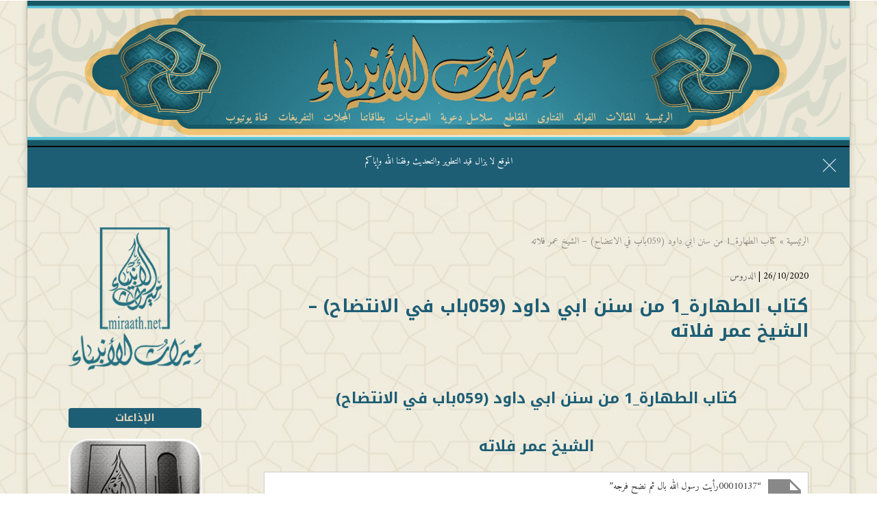

--- FILE ---
content_type: text/html; charset=UTF-8
request_url: https://miraath.net/%D9%83%D8%AA%D8%A7%D8%A8-%D8%A7%D9%84%D8%B7%D9%87%D8%A7%D8%B1%D8%A9_1-%D9%85%D9%86-%D8%B3%D9%86%D9%86-%D8%A7%D8%A8%D9%8A-%D8%AF%D8%A7%D9%88%D8%AF-059%D8%A8%D8%A7%D8%A8-%D9%81%D9%8A-%D8%A7%D9%84%D8%A7/
body_size: 17726
content:
<!DOCTYPE html><html dir="rtl" lang="ar"><head><meta charset="UTF-8" /><meta name="viewport" content="width=device-width, initial-scale=1" /><link rel="pingback" href="https://miraath.net/xmlrpc.php" /><link rel="preconnect" href="https://fonts.googleapis.com" crossorigin /><meta name="theme-color" content="#1e5e75" /> <script type="757e3670810d0301c9d73174-text/javascript">document.documentElement.className = 'js';</script> <meta name='robots' content='index, follow, max-image-preview:large, max-snippet:-1, max-video-preview:-1' /><link media="all" href="https://miraath.net/wp-content/cache/autoptimize/css/autoptimize_e34dd04d3b8b67a2173e12eb7fb9f5ea.css" rel="stylesheet"><title>كتاب الطهارة_1 من سنن ابي داود (059باب في الانتضاح) – الشيخ عمر فلاته - ميراث الأنبياء</title><link rel="canonical" href="https://miraath.net/كتاب-الطهارة_1-من-سنن-ابي-داود-059باب-في-الا/" /><meta property="og:locale" content="ar_AR" /><meta property="og:type" content="article" /><meta property="og:title" content="كتاب الطهارة_1 من سنن ابي داود (059باب في الانتضاح) – الشيخ عمر فلاته - ميراث الأنبياء" /><meta property="og:description" content="كتاب الطهارة_1 من سنن ابي داود (059باب في الانتضاح) الشيخ عمر فلاته" /><meta property="og:url" content="https://miraath.net/كتاب-الطهارة_1-من-سنن-ابي-داود-059باب-في-الا/" /><meta property="og:site_name" content="ميراث الأنبياء" /><meta property="article:published_time" content="2020-10-26T01:44:52+00:00" /><meta name="author" content="أسامة حمادة" /><meta name="twitter:card" content="summary_large_image" /><meta name="twitter:label1" content="كُتب بواسطة" /><meta name="twitter:data1" content="أسامة حمادة" /> <script type="application/ld+json" class="yoast-schema-graph">{"@context":"https://schema.org","@graph":[{"@type":"WebPage","@id":"https://miraath.net/%d9%83%d8%aa%d8%a7%d8%a8-%d8%a7%d9%84%d8%b7%d9%87%d8%a7%d8%b1%d8%a9_1-%d9%85%d9%86-%d8%b3%d9%86%d9%86-%d8%a7%d8%a8%d9%8a-%d8%af%d8%a7%d9%88%d8%af-059%d8%a8%d8%a7%d8%a8-%d9%81%d9%8a-%d8%a7%d9%84%d8%a7/","url":"https://miraath.net/%d9%83%d8%aa%d8%a7%d8%a8-%d8%a7%d9%84%d8%b7%d9%87%d8%a7%d8%b1%d8%a9_1-%d9%85%d9%86-%d8%b3%d9%86%d9%86-%d8%a7%d8%a8%d9%8a-%d8%af%d8%a7%d9%88%d8%af-059%d8%a8%d8%a7%d8%a8-%d9%81%d9%8a-%d8%a7%d9%84%d8%a7/","name":"كتاب الطهارة_1 من سنن ابي داود (059باب في الانتضاح) – الشيخ عمر فلاته - ميراث الأنبياء","isPartOf":{"@id":"https://miraath.net/#website"},"datePublished":"2020-10-26T01:44:52+00:00","author":{"@id":"https://miraath.net/#/schema/person/e962139ae09d260898c123be9d377010"},"breadcrumb":{"@id":"https://miraath.net/%d9%83%d8%aa%d8%a7%d8%a8-%d8%a7%d9%84%d8%b7%d9%87%d8%a7%d8%b1%d8%a9_1-%d9%85%d9%86-%d8%b3%d9%86%d9%86-%d8%a7%d8%a8%d9%8a-%d8%af%d8%a7%d9%88%d8%af-059%d8%a8%d8%a7%d8%a8-%d9%81%d9%8a-%d8%a7%d9%84%d8%a7/#breadcrumb"},"inLanguage":"ar","potentialAction":[{"@type":"ReadAction","target":["https://miraath.net/%d9%83%d8%aa%d8%a7%d8%a8-%d8%a7%d9%84%d8%b7%d9%87%d8%a7%d8%b1%d8%a9_1-%d9%85%d9%86-%d8%b3%d9%86%d9%86-%d8%a7%d8%a8%d9%8a-%d8%af%d8%a7%d9%88%d8%af-059%d8%a8%d8%a7%d8%a8-%d9%81%d9%8a-%d8%a7%d9%84%d8%a7/"]}]},{"@type":"BreadcrumbList","@id":"https://miraath.net/%d9%83%d8%aa%d8%a7%d8%a8-%d8%a7%d9%84%d8%b7%d9%87%d8%a7%d8%b1%d8%a9_1-%d9%85%d9%86-%d8%b3%d9%86%d9%86-%d8%a7%d8%a8%d9%8a-%d8%af%d8%a7%d9%88%d8%af-059%d8%a8%d8%a7%d8%a8-%d9%81%d9%8a-%d8%a7%d9%84%d8%a7/#breadcrumb","itemListElement":[{"@type":"ListItem","position":1,"name":"الرئيسية","item":"https://miraath.net/"},{"@type":"ListItem","position":2,"name":"كتاب الطهارة_1 من سنن ابي داود (059باب في الانتضاح) – الشيخ عمر فلاته"}]},{"@type":"WebSite","@id":"https://miraath.net/#website","url":"https://miraath.net/","name":"ميراث الأنبياء","description":"","potentialAction":[{"@type":"SearchAction","target":{"@type":"EntryPoint","urlTemplate":"https://miraath.net/?s={search_term_string}"},"query-input":{"@type":"PropertyValueSpecification","valueRequired":true,"valueName":"search_term_string"}}],"inLanguage":"ar"},{"@type":"Person","@id":"https://miraath.net/#/schema/person/e962139ae09d260898c123be9d377010","name":"أسامة حمادة","url":"https://miraath.net/author/osama/"}]}</script> <link rel='dns-prefetch' href='//fonts.googleapis.com' /><link rel="alternate" type="application/rss+xml" title="ميراث الأنبياء &laquo; الخلاصة" href="https://miraath.net/feed/" /><link rel="alternate" type="application/rss+xml" title="ميراث الأنبياء &laquo; خلاصة التعليقات" href="https://miraath.net/comments/feed/" /><link rel="alternate" type="application/rss+xml" title="ميراث الأنبياء &laquo; كتاب الطهارة_1 من سنن ابي داود (059باب في الانتضاح) – الشيخ عمر فلاته خلاصة التعليقات" href="https://miraath.net/%d9%83%d8%aa%d8%a7%d8%a8-%d8%a7%d9%84%d8%b7%d9%87%d8%a7%d8%b1%d8%a9_1-%d9%85%d9%86-%d8%b3%d9%86%d9%86-%d8%a7%d8%a8%d9%8a-%d8%af%d8%a7%d9%88%d8%af-059%d8%a8%d8%a7%d8%a8-%d9%81%d9%8a-%d8%a7%d9%84%d8%a7/feed/" /><link rel="alternate" title="oEmbed (JSON)" type="application/json+oembed" href="https://miraath.net/wp-json/oembed/1.0/embed?url=https%3A%2F%2Fmiraath.net%2F%25d9%2583%25d8%25aa%25d8%25a7%25d8%25a8-%25d8%25a7%25d9%2584%25d8%25b7%25d9%2587%25d8%25a7%25d8%25b1%25d8%25a9_1-%25d9%2585%25d9%2586-%25d8%25b3%25d9%2586%25d9%2586-%25d8%25a7%25d8%25a8%25d9%258a-%25d8%25af%25d8%25a7%25d9%2588%25d8%25af-059%25d8%25a8%25d8%25a7%25d8%25a8-%25d9%2581%25d9%258a-%25d8%25a7%25d9%2584%25d8%25a7%2F" /><link rel="alternate" title="oEmbed (XML)" type="text/xml+oembed" href="https://miraath.net/wp-json/oembed/1.0/embed?url=https%3A%2F%2Fmiraath.net%2F%25d9%2583%25d8%25aa%25d8%25a7%25d8%25a8-%25d8%25a7%25d9%2584%25d8%25b7%25d9%2587%25d8%25a7%25d8%25b1%25d8%25a9_1-%25d9%2585%25d9%2586-%25d8%25b3%25d9%2586%25d9%2586-%25d8%25a7%25d8%25a8%25d9%258a-%25d8%25af%25d8%25a7%25d9%2588%25d8%25af-059%25d8%25a8%25d8%25a7%25d8%25a8-%25d9%2581%25d9%258a-%25d8%25a7%25d9%2584%25d8%25a7%2F&#038;format=xml" /><meta name="generator" content="Mharty 6.8.9"/><link rel='stylesheet' id='mh-gf-arabic-css' href='https://fonts.googleapis.com/css?family=Noto+Kufi+Arabic:400,700&#038;display=swap&#038;subset=arabic' type='text/css' media='all' /><link rel='stylesheet' id='mh-gf-amiri-css' href='https://fonts.googleapis.com/css?family=Amiri:400,400italic,700,700italic&#038;display=swap&#038;subset=arabic' type='text/css' media='all' /> <script type="757e3670810d0301c9d73174-text/javascript" src="https://miraath.net/wp-includes/js/jquery/jquery.min.js?ver=3.7.1" id="jquery-core-js"></script> <script type="757e3670810d0301c9d73174-text/javascript" src="https://miraath.net/wp-includes/js/jquery/jquery-migrate.min.js?ver=3.4.1" id="jquery-migrate-js"></script> <link rel="https://api.w.org/" href="https://miraath.net/wp-json/" /><link rel="alternate" title="JSON" type="application/json" href="https://miraath.net/wp-json/wp/v2/posts/7666" /><style class="mh_custmoizer_css" type="text/css">a,
.link_style_accent .mh-the-content a,
.link_style_fx .mh-the-content a,
.link_style_accent .widget_text a,
.link_style_fx .widget_text a,
.nav-single a,
.product_meta a{
    color: #1e5e75;
}
body{
    color: #000000;
}
.widget_text a,
.mh-the-content a{
  color: #000000;
  border-bottom-color: #000000;
}

.link_style_accent .mh-the-content a,
.link_style_fx .mh-the-content a,
.link_style_fx .mh-the-content a,
.link_style_accent .widget_text a,
.link_style_fx .widget_text a,
.link_style_fx .widget_text a{
  border-bottom-color: #000000;
}
.link_style_fx .mh-the-content a:hover,
.link_style_hover .mh-the-content a:hover,
.link_style_fx .widget_text a:hover,
.link_style_hover .widget_text a:hover{
  color: #1e5e75;
  border-bottom-color: #1e5e75;
}
h1,
h2,
h3,
h4,
h5,
h6 {
    color: #1e5e75;
}
.entry-content tr th,
.entry-content thead th{
    color: #1e5e75;
}
.mhc_blurb a .mhc_blurb_content p {
    color: #000000;
}

.mhc_widget:not(.widget_text) a {
    color: #333333!important;
}

.widgettitle {
    color: #e0d3ba;
}

.mh_widget_title_style_line .widgettitle,
.mh_widget_title_style_border .widgettitle,
.mh_widget_title_style_smallborder .widgettitle {
    border-color: #e0d3ba;
}

.mh_widget_title_style_box .widgettitle,
.mh_widget_title_style_arrow .widgettitle {
    background-color: #1e5e75;
}

.mh_widget_title_style_arrow .widgettitle:after {
    border-top-color: #1e5e75;
}

body {
	background-color: }
  @media only screen and (min-width: 981px) {  }   @media only screen and (max-width: 980px) {
	.mh_logo{
		float: right;
		line-height: 40px;
	}
	.mh_extra_logo {
		float: left;
	}
	#main-header .header-name,
	#main-header .header-tagline{
		line-height: normal;
	}
	
  } 
.mhc_counter_amount,
.mhc_pricing_default .mhc_featured_table .mhc_pricing_heading,
.mh_quote_content,
.mh_link_content,
.mh_audio_content {
    background-color: #1e5e75;
}

 
#main-header {
	-webkit-box-shadow: 0 0 3px 0 rgba(0, 0, 0, 0.22);
	box-shadow: 0 0 3px 0 rgba(0, 0, 0, 0.22);
}

#main-header,
#main-header .nav li ul,
.mh-search-form,
.mobile-menu-sticky-icon{
    background-color: ;
}


#top-header,
#mh-secondary-nav li ul,
#mh-secondary-nav li.mega-menu ul,
#mh-secondary-nav li.no-mega-menu ul {
    background-color: #1e5e75;
}
.mh-app-nav {
	background-color: #e0d3ba;
}
#mh-info a,
#mh-info span,
#mh-secondary-nav a,
#mh-secondary-nav .megamenu-title,
#top-header .mh-social-icon a,
#mh-secondary-menu .mh-cart-icon,
#mh-secondary-menu mh-cart-count {
	color: #e0d3ba!important;
	border-color: #e0d3ba!important;
}

#mh-info a:hover,
#mh-secondary-nav a:hover,
#top-header .mh-social-icon a:hover,
#mh-secondary-menu .mh-cart-info:hover {
	opacity: 0.85;
}
#top-header {
	border-top: 2px solid #0a0202;
}

#top-menu > li.mhc-menu-highlight,
.fullwidth-menu > li.mhc-menu-highlight,
#top-menu li > .sub-menu li.mhc-menu-highlight > a,
.fullwidth-menu li > .sub-menu li.mhc-menu-highlight > a,
#mh-secondary-nav > li.mhc-menu-highlight,
#mh-secondary-nav li > .sub-menu li.mhc-menu-highlight > a,
.app-menu li.mhc-menu-highlight > a,
#top-menu > li.current-menu-ancestor.mhc-menu-highlight,
#top-menu > li.current-menu-item.mhc-menu-highlight,
.bottom-nav > li.mhc-menu-highlight,
.mh-top-cta-button.mh-cta-button-solid a{
    background-color: #1e5e75!important;
}
.mh-top-cta-button.mh-cta-button-border a{
  border: 1px solid  #1e5e75!important;
  color: #1e5e75!important;
}
#top-menu > li.mhc-menu-highlight > a,
.fullwidth-menu > li.mhc-menu-highlight > a,
#top-menu li > .sub-menu li.mhc-menu-highlight > a,
.fullwidth-menu li > .sub-menu li.mhc-menu-highlight > a,
#mh-secondary-nav > li.mhc-menu-highlight > a,
#mh-secondary-nav li > .sub-menu li.mhc-menu-highlight > a,
.app-menu li.mhc-menu-highlight > a,
.bottom-nav > li.mhc-menu-highlight > a,
.mh-top-cta-button.mh-cta-button-solid a{
    color: #0a0a0a!important;
}
.mh-top-cta-button.mh-cta-button-border a{
  background-color: #0a0a0a!important;
}
.mhc_filterable_portfolio .mhc_portfolio_filters li a span,
.mhc_button_solid,
.mhc_wpcf7_solid .wpcf7-form input[type="submit"],
.mh-tags .tag-links a,
.bbp-topic-tags a,
.nav li a em,
.menu li a em,
.mh_adjust_bg,
.edd-submit.button.gray{
    background: #1e5e75!important;
}
.mh-social-accent-color.mh-social-solid-color li{
    background-color: #1e5e75;
}

.comment-reply-link,
#cancel-comment-reply-link,
.form-submit input,
.mhc_pricing_default .mhc_sum,
.mhc_pricing li a,
.mhc_pricing_default .mhc_pricing_table_button.mhc_button_transparent,
.mh-loveit-container .mh-loveit.loved.mh_share_accent .icon-icon_heart,
.mh_password_protected_form .mh_submit_button,
.bbp-submit-wrapper button.button,
.mh_widget_info_inner p i,
button.mhc_search_bar_submit i,
.mh-social-accent-color li a,
.search-form-button-icon{
    color: #1e5e75!important;
}

#main-header .header-name{
  color: #1e5e75;
}
#main-header .header-tagline{
    color: #e0c896;
}


  
.mhc_widget li a:hover,
.mhc_bg_layout_light .mhc_promo_button.mhc_transify,
.mhc_bg_layout_light .mhc_more_button,
.mhc_filterable_portfolio .mhc_portfolio_filters li a.active,
.mhc_filterable_portfolio .mhc_portofolio_pagination ul li a.active,
.mhc_gallery .mhc_gallery_pagination ul li a.active,
.wp-pagenavi span.current,
.wp-pagenavi a:hover,
.mhc_contact_submit.mhc_button_transparent,
.mhc_wpcf7_transparent .wpcf7-form input[type="submit"],
.mhc_bg_layout_light .mhc_newsletter_button,
.mhc_bg_layout_light .mhc_mailpoet_form .wysija-submit,
.bbp-topics-front ul.super-sticky:after,
.bbp-topics ul.super-sticky:after,
.bbp-topics ul.sticky:after,
.bbp-forum-content ul.sticky:after {
    color: #1e5e75!important;
}

blockquote,
.footer-widget li:before,
.mhc_pricing_default .mhc_pricing li:before,
.mhc_button_solid,
.mhc_wpcf7_solid .wpcf7-form input[type="submit"],
.mh_password_protected_form .mh_submit_button,
#bbpress-forums .bbp-forums-list,
.bbp-topics-front ul.super-sticky,
#bbpress-forums li.bbp-body ul.topic.super-sticky,
#bbpress-forums li.bbp-body ul.topic.sticky,
.bbp-forum-content ul.sticky,
.mhc_pricing_neon .mhc_featured_table,
.mh-social-accent-color li,
.mhc_contact_submit_message,
  .mh_search_bar_shortcode .mhc_search_bar_form .mhc_search_bar_input .mhc_search_bar_field:focus,
  .mh_search_bar_shortcode .mhc_search_bar_form .mhc_search_bar_input .mhc_search_bar_field:active{
    border-color: #1e5e75;
}

#bbpress-forums .hentry div.bbp-reply-content:before,
#bbpress-forums .hentry div.bbp-topic-content:before {
    border-right-color: #1e5e75;
}

.rtl #bbpress-forums .hentry div.bbp-reply-content:before,
.rtl #bbpress-forums .hentry div.bbp-topic-content:before {
    border-left-color: #1e5e75;
    border-right-color: transparent;
}

#main-footer {
    background-color: #e0cda6;
}

#footer-bottom {
    background-color: #e0dbba;
}

.footer-widget {
    color: #1e1e1e;
}

.footer-widget a,
.bottom-nav a,
#footer-widgets .footer-widget li a {
    color: #1e5e75!important;
}

.footer-widget h4.title {
    color: #e0cda6;
}

.mh_widget_title_style_line .footer-widget h4.title,
.mh_widget_title_style_border .footer-widget h4.title,
.mh_widget_title_style_smallborder .footer-widget h4.title {
    border-color: #e0cda6;
}

.mh_widget_title_style_box .footer-widget h4.title,
.mh_widget_title_style_arrow .footer-widget h4.title {
    background-color: #1e5e75;
}

.mh_widget_title_style_arrow .footer-widget h4.title::after {
    border-top-color: #1e5e75;
}

#footer-info {
    color: #5c5a5a;
}

#footer-info a {
    color: #747474;
}

#top-menu a,
.mh-top-cta-text a{
    color: #e0c896;
}

#mh-top-navigation .mh_search_icon,
#mh-top-navigation .mh_top_cta_icon,
#mh-top-navigation .mh-cart-icon,
#mh-top-navigation .mh-cart-count{
    color: #1e5e75!important;
}

.mh-top-navigation-icons > .mobile-menu-trigger-icon .sandwich-inner,
.mh-top-navigation-icons > .mobile-menu-trigger-icon .sandwich-inner:after,
.mh-top-navigation-icons > .mobile-menu-trigger-icon .sandwich-inner:before,
.mobile-menu-sticky-icon  .sandwich-inner,
.mobile-menu-sticky-icon  .sandwich-inner:after,
.mobile-menu-sticky-icon  .sandwich-inner:before{
    background-color: #1e5e75!important;
}

#top-menu > li.current-menu-ancestor > a,
#top-menu > li.current-menu-item > a,
.mh_nav_text_color_light #top-menu li.current-menu-ancestor > a,
.mh_nav_text_color_light .mh_nav_text_color_light #top-menu li.current-menu-item > a {
    color: #e0c894;
}

#top-menu > li.current-menu-ancestor,
#top-menu > li.current-menu-item {
	background-color: transparent !important;
}
#main-header {
	background-image: url('https://miraath.net/wp-content/uploads/2020/04/301.png');
	background-position: center top;
	background-repeat: no-repeat;
	background-size: cover;
}

#main-header {
	padding-top: 150px;
}

#main-header {
    padding-bottom: 18px;
}
#logo,
#sticky_logo,
.mh_extra_logo img{
	height: 1px;
}

.mh_logo,
.mh_extra_logo{
	line-height: 1px;
	height: 1px;
}

.mh_logo img,
.mh_extra_logo img {
	padding: 0;
}

#top-menu > li > a,
#top-menu .menu-item-has-children > a:first-child:after,
#top-menu > li > a .mhc-menu-item-link-head,
#mh_top_search,
.mh-top-cta,
.mh-top-navigation-icons > .mobile-menu-trigger-icon,
#mh-top-navigation .mh_cart_wrapper{
	line-height: 34px;
}

#top-menu > li,
#mh-top-navigation .mh_cart_wrapper,
#mh_top_search,
.mh-top-cta,
.mh-top-navigation-icons > .mobile-menu-trigger-icon{
	margin-top: -16.5px;
	margin-bottom: -16.5px;
}

#top-menu li.mega-menu > ul,
.mh-search-form,
.nav li ul {
	top: auto;
}
@media only screen and (min-width: 981px) {
.mh_header_style_centered #top-menu > li > a,
.mh_header_style_centered #top-menu .menu-item-has-children > a:first-child:after {
	line-height: 34px;
}

.mh_header_style_centered #top-menu ul .menu-item-has-children > a:first-child:after {
	line-height: 25px;
}

.mh_header_style_centered #top-menu li.mega-menu > ul,
.mh_header_style_centered .mh-search-form,
.mh_header_style_centered .nav li ul {
	top: auto;
}
}

.mh-promo {
    background-color: #1e5e75;
}
.mh-promo .mh-promo-close,
.mh-promo .mh-promo-inner p {
    color: #ffffff;
}

.mh-promo .mh-promo-inner a {
    background-color: #ffffff;
    color: #1e5e75;
}
  @media only screen and (max-width: 980px) {
	.mh_extra_logo {
		display: none;
	}
	.mh-top-cta-1 {
		display: none;
	}
	.mh-top-cta-2 {
		display: none;
	}
	.mh_fixed_top.mh_secondary_nav_above #page-container {
		padding-top: 0 !important;
	}
	.mh_fixed_top.mh_secondary_nav_above #main-header{
		top: 0 !important;
	}
  } @media only screen and (min-width: 981px) {
	#mh-top-navigation .mobile-menu-trigger-icon,
  .mh_vertical_nav #main-header .mobile-menu-trigger-icon,
  .mobile-menu-sticky-icon{
		display: none !important;
	}
}
@media only screen and (max-width: 980px) {
  #main-header #mh_top_search {
   display: none !important;
}
}

#mh-main-area h1, #mh-main-area h2, #mh-main-area h3, #mh-main-area h4, #mh-main-area h5, #mh-main-area h6 { font-weight: bold; }@media only screen and (min-width: 981px) {
body {
	font-size: 25px;
}
#top-menu > li > a,
.mh-top-cta.mh-top-cta-text{
	font-size: 16px;
}
#top-menu li li a,
#main-header .mh-cart-container h2 {
	font-size: 16px;
}

#top-menu li li .mhc-menu-desc,
#main-header .mh-cart-container {
	font-size: 13px;
}
#top-header #mh-info,
#mh-secondary-nav li li a,
#mh-secondary-nav li a,
#top-header .mh-cart-container h2 {
	font-size: 13px;
}

#top-header .mhc-menu-desc,
#top-header .mh-cart-container {
	font-size: 11px;
}
.app-nav {
	font-size: 14px;
}

.app-nav .mhc-menu-desc {
	font-size: 12px;
}
#top-menu a, #top-menu h3, .mh-top-cta a, #main-header .mh-cart-container h2 { font-weight: bold; }#main-header .header-name { font-weight: bold; }} /*min-width: 981px*/
@media only screen and (max-width: 980px) {
body{
	font-size: 18px;
}
body, p {
	line-height: 1.8em;
}
#mh-main-area h1 {
	font-size: 22px;
}
#mh-main-area h2 {
	font-size: 18px;
}
#mh-main-area h3 {
	font-size: 16px;
}
#mh-main-area h4 {
	font-size: 15px;
}
#mh-main-area h5 {
	font-size: 13px;
}
#mh-main-area h6 {
	font-size: 11px;
}
#mh-main-area h1,
#mh-main-area h2,
#mh-main-area h3,
#mh-main-area h4,
#mh-main-area h5,
#mh-main-area h6 {
	line-height: 1.5em;
}

.app-nav {
	font-size: 18px;
}
.app-nav .mhc-menu-desc {
	font-size: 15px;
}
}/*max-width: 980px*/   
.um a.um-link,
.um .um-tip:hover,
.um .um-field-radio.active:not(.um-field-radio-state-disabled) i,
.um .um-field-checkbox.active:not(.um-field-radio-state-disabled) i,
.um .um-member-name a:hover,
.um .um-member-more a:hover,
.um .um-member-less a:hover,
.um .um-members-pagi a:hover,
.um .um-cover-add:hover,
.um .um-profile-subnav a.active,
.um .um-item-meta a,
.um-account-name a:hover,
.um-account-nav a.current,
.um-account-side li a.current span.um-account-icon,
.um-account-side li a.current:hover span.um-account-icon,
.um-dropdown li a:hover,
i.um-active-color,
span.um-active-color,
.um-profile.um .um-profile-headericon a:hover, .um-profile.um .um-profile-edit-a.active
{
color: #1e5e75!important;
}
.um .um-field-group-head,
.picker__box,
.picker__nav--prev:hover,
.picker__nav--next:hover,
.um .um-members-pagi span.current,
.um .um-members-pagi span.current:hover,
.um .um-profile-nav-item.active a,
.um .um-profile-nav-item.active a:hover,
.upload,
.um-finish-upload,
.um-modal-btn,
.um-request-button,
.um-modal-header,
.um-modal-btn.disabled,
.um-modal-btn.disabled:hover,
div.uimob800 .um-account-side li a.current,
div.uimob800 .um-account-side li a.current:hover,
.um .um-button,
.um a.um-button,
.um a.um-button.um-disabled:hover,
.um a.um-button.um-disabled:focus,
.um a.um-button.um-disabled:active,
.um input[type=submit].um-button,
.um input[type=submit].um-button:focus,
.um input[type=submit]:disabled:hover
{
background:  #1e5e75!important;
}
@media only screen and (min-width: 981px) {
  #top-menu > li{
    padding: 0 5px;
  }
  #mh_top_search,
  .mh-top-cta,
  .mh_cart_wrapper,
  .mobile-menu-trigger-icon{
        margin-right: 4px;
      }
}
  

/*Customizer Custom CSS*/

#main-header {
    background-repeat:round;
    height: 218;

}



/* Extra small devices (portrait phones, less than 576px)*/
@media (max-width: 575px) {

#main-header {
       background-position: inherit;
    background-repeat: round;
    background-size: initial;
}

}

/* Small devices (landscape phones, 576px and up)*/
@media (min-width: 576px) and (max-width: 767px) { 

#main-header {
       background-position: inherit;
    background-repeat: round;
    background-size: initial;
}
}

/* Medium devices (tablets, 768px and up)*/
@media (min-width: 768px) and (max-width: 991px) {
    
#main-header {
       background-position: inherit;
    background-repeat: round;
    background-size: initial;
}
 
}


/* Large devices (desktops, 992px and up)*/
@media (min-width: 992px) and (max-width: 1199px) { 


}


/* Extra large devices (large desktops, 1200px and up)*/




.mh-app-nav, .mh-app-nav h3 {
    color: #FFFFEB;
}</style><link rel="preconnect" href="https://fonts.gstatic.com" crossorigin /><link rel="preload" as="style" href="//fonts.googleapis.com/css?family=Open+Sans&display=swap" /><link rel="stylesheet" href="//fonts.googleapis.com/css?family=Open+Sans&display=swap" media="all" /><meta name="generator" content="Elementor 3.34.0; features: additional_custom_breakpoints; settings: css_print_method-internal, google_font-disabled, font_display-auto"><style type="text/css" id="custom-background-css">body.custom-background { background-image: url("https://miraath.net/wp-content/uploads/2020/03/IMG-20200326-WA0002.jpg"); background-position: left top; background-size: cover; background-repeat: no-repeat; background-attachment: fixed; }</style><link rel="icon" href="https://miraath.net/wp-content/uploads/2020/04/cropped-341-32x32.jpg" sizes="32x32" /><link rel="icon" href="https://miraath.net/wp-content/uploads/2020/04/cropped-341-192x192.jpg" sizes="192x192" /><link rel="apple-touch-icon" href="https://miraath.net/wp-content/uploads/2020/04/cropped-341-180x180.jpg" /><meta name="msapplication-TileImage" content="https://miraath.net/wp-content/uploads/2020/04/cropped-341-270x270.jpg" /></head><body data-rsssl=1 class="rtl wp-singular post-template-default single single-post postid-7666 single-format-standard custom-background wp-theme-mharty mh_horizontal_nav mh_header_style_centered mh_boxed_layout mh_cover_background mh_secondary_nav_enabled mh_secondary_nav_two_panels mh_rounded_corners mh_widget_title_style_box mh_no_header_padding mh_secondary_nav_style_centred mh_widget_style_four mh_subnav_animation_fadein mh_fixed_width link_style_accent osx chrome mh_left_sidebar mh_composer elementor-default elementor-kit-512"><div id="page-container" class="not-trans"><div class="header-container"><header id="main-header" class="mh_nav_text_color_dark mh_subnav_text_color_dark" itemscope itemtype="https://schema.org/WPHeader"><div class="container clearfix"> <a href="https://miraath.net/" class="mh_logo"> <img  src="https://miraath.net/wp-content/uploads/2020/03/33333333333333333.jpg" alt="ميراث الأنبياء" id="logo" class=" mhc_animation_bottom mh-animated" width="1" height="1" /> </a><div class="mh-top-navigation-wrapper"><div id="mh-top-navigation"><nav id="top-menu-nav" class="main_menu"><ul id="top-menu" class="nav mhc_animation_bottom mh-animated"><li  class="menu-item menu-item-type-custom menu-item-object-custom menu-item-home no-mega-menu menu-item-5377"><a class="menu-item-link"  href="https://miraath.net/"><div class="mhc-menu-item-link-content"><h3 class="mhc-menu-item-link-head">الرئيسية</h3></div></a></li><li  class="menu-item menu-item-type-taxonomy menu-item-object-category no-mega-menu menu-item-456"><a class="menu-item-link"  href="https://miraath.net/category/%d8%a7%d9%84%d9%85%d9%82%d8%a7%d9%84%d8%a7%d8%aa/"><div class="mhc-menu-item-link-content"><h3 class="mhc-menu-item-link-head">المقالات</h3></div></a></li><li  class="menu-item menu-item-type-taxonomy menu-item-object-category no-mega-menu menu-item-454"><a class="menu-item-link"  href="https://miraath.net/category/%d8%a7%d9%84%d9%81%d9%88%d8%a7%d8%a6%d8%af/"><div class="mhc-menu-item-link-content"><h3 class="mhc-menu-item-link-head">الفوائد</h3></div></a></li><li  class="menu-item menu-item-type-taxonomy menu-item-object-category no-mega-menu menu-item-457"><a class="menu-item-link"  href="https://miraath.net/category/%d8%a7%d9%84%d9%81%d8%aa%d8%a7%d9%88%d9%89/"><div class="mhc-menu-item-link-content"><h3 class="mhc-menu-item-link-head">الفتاوى</h3></div></a></li><li  class="menu-item menu-item-type-taxonomy menu-item-object-category no-mega-menu menu-item-4223"><a class="menu-item-link"  href="https://miraath.net/category/%d8%a7%d9%84%d9%85%d9%82%d8%a7%d8%b7%d8%b9/"><div class="mhc-menu-item-link-content"><h3 class="mhc-menu-item-link-head">المقاطع</h3></div></a></li><li  class="menu-item menu-item-type-custom menu-item-object-custom no-mega-menu menu-item-6512"><a class="menu-item-link"  href="https://miraath.net/%d8%b3%d9%84%d8%a7%d8%b3%d9%84-%d8%af%d8%b9%d9%88%d9%8a%d8%a9/"><div class="mhc-menu-item-link-content"><h3 class="mhc-menu-item-link-head">سلاسل دعوية</h3></div></a></li><li  class="menu-item menu-item-type-post_type menu-item-object-page no-mega-menu menu-item-11116"><a class="menu-item-link"  href="https://miraath.net/%d8%a7%d9%84%d8%b5%d9%88%d8%aa%d9%8a%d8%a7%d8%aa/"><div class="mhc-menu-item-link-content"><h3 class="mhc-menu-item-link-head">الصوتيات</h3></div></a></li><li  class="menu-item menu-item-type-post_type menu-item-object-page no-mega-menu menu-item-11142"><a class="menu-item-link"  href="https://miraath.net/%d8%a8%d8%b7%d8%a7%d9%82%d8%a7%d8%aa%d9%86%d8%a7/"><div class="mhc-menu-item-link-content"><h3 class="mhc-menu-item-link-head">بطاقاتنا</h3></div></a></li><li  class="menu-item menu-item-type-taxonomy menu-item-object-category no-mega-menu menu-item-23784"><a class="menu-item-link"  href="https://miraath.net/category/%d8%a7%d9%84%d9%85%d8%ac%d9%84%d8%a7%d8%aa/"><div class="mhc-menu-item-link-content"><h3 class="mhc-menu-item-link-head">المجلات</h3></div></a></li><li  class="menu-item menu-item-type-taxonomy menu-item-object-category no-mega-menu menu-item-23785"><a class="menu-item-link"  href="https://miraath.net/category/%d8%a7%d9%84%d8%aa%d9%81%d8%b1%d9%8a%d8%ba%d8%a7%d8%aa/"><div class="mhc-menu-item-link-content"><h3 class="mhc-menu-item-link-head">التفريغات</h3></div></a></li><li  class="menu-item menu-item-type-custom menu-item-object-custom no-mega-menu menu-item-20404"><a class="menu-item-link"  href="https://www.youtube.com/channel/UCMgtvQNueoOwjAgo-fMF-lQ"><div class="mhc-menu-item-link-content"><h3 class="mhc-menu-item-link-head">قناة يوتيوب</h3></div></a></li></ul></nav><div class="mh-top-navigation-icons mhc_animation_bottom mh-animated"><div id="mh_top_search" class="mh-full-search-trigger"> <i class="mh_search_icon mh-icon-before"></i></div><div class="mh-app-nav mh-app-nav-header app-nav mh_app_nav_side mh_nav_text_color_dark"><div class="mh-app-nav-container"><p class="app-tagline"></p><div class="app-menu"><nav id="app-navigation" class="app-navigation"><ul id="menu-%d8%a7%d9%84%d9%85%d9%82%d8%a7%d9%84%d8%a7%d8%aa" class="app-menu"><li  class="menu-item menu-item-type-custom menu-item-object-custom menu-item-home no-mega-menu menu-item-5377"><a class="menu-item-link"  href="https://miraath.net/"><div class="mhc-menu-item-link-content"><h3 class="mhc-menu-item-link-head">الرئيسية</h3></div></a></li><li  class="menu-item menu-item-type-taxonomy menu-item-object-category no-mega-menu menu-item-456"><a class="menu-item-link"  href="https://miraath.net/category/%d8%a7%d9%84%d9%85%d9%82%d8%a7%d9%84%d8%a7%d8%aa/"><div class="mhc-menu-item-link-content"><h3 class="mhc-menu-item-link-head">المقالات</h3></div></a></li><li  class="menu-item menu-item-type-taxonomy menu-item-object-category no-mega-menu menu-item-454"><a class="menu-item-link"  href="https://miraath.net/category/%d8%a7%d9%84%d9%81%d9%88%d8%a7%d8%a6%d8%af/"><div class="mhc-menu-item-link-content"><h3 class="mhc-menu-item-link-head">الفوائد</h3></div></a></li><li  class="menu-item menu-item-type-taxonomy menu-item-object-category no-mega-menu menu-item-457"><a class="menu-item-link"  href="https://miraath.net/category/%d8%a7%d9%84%d9%81%d8%aa%d8%a7%d9%88%d9%89/"><div class="mhc-menu-item-link-content"><h3 class="mhc-menu-item-link-head">الفتاوى</h3></div></a></li><li  class="menu-item menu-item-type-taxonomy menu-item-object-category no-mega-menu menu-item-4223"><a class="menu-item-link"  href="https://miraath.net/category/%d8%a7%d9%84%d9%85%d9%82%d8%a7%d8%b7%d8%b9/"><div class="mhc-menu-item-link-content"><h3 class="mhc-menu-item-link-head">المقاطع</h3></div></a></li><li  class="menu-item menu-item-type-custom menu-item-object-custom no-mega-menu menu-item-6512"><a class="menu-item-link"  href="https://miraath.net/%d8%b3%d9%84%d8%a7%d8%b3%d9%84-%d8%af%d8%b9%d9%88%d9%8a%d8%a9/"><div class="mhc-menu-item-link-content"><h3 class="mhc-menu-item-link-head">سلاسل دعوية</h3></div></a></li><li  class="menu-item menu-item-type-post_type menu-item-object-page no-mega-menu menu-item-11116"><a class="menu-item-link"  href="https://miraath.net/%d8%a7%d9%84%d8%b5%d9%88%d8%aa%d9%8a%d8%a7%d8%aa/"><div class="mhc-menu-item-link-content"><h3 class="mhc-menu-item-link-head">الصوتيات</h3></div></a></li><li  class="menu-item menu-item-type-post_type menu-item-object-page no-mega-menu menu-item-11142"><a class="menu-item-link"  href="https://miraath.net/%d8%a8%d8%b7%d8%a7%d9%82%d8%a7%d8%aa%d9%86%d8%a7/"><div class="mhc-menu-item-link-content"><h3 class="mhc-menu-item-link-head">بطاقاتنا</h3></div></a></li><li  class="menu-item menu-item-type-taxonomy menu-item-object-category no-mega-menu menu-item-23784"><a class="menu-item-link"  href="https://miraath.net/category/%d8%a7%d9%84%d9%85%d8%ac%d9%84%d8%a7%d8%aa/"><div class="mhc-menu-item-link-content"><h3 class="mhc-menu-item-link-head">المجلات</h3></div></a></li><li  class="menu-item menu-item-type-taxonomy menu-item-object-category no-mega-menu menu-item-23785"><a class="menu-item-link"  href="https://miraath.net/category/%d8%a7%d9%84%d8%aa%d9%81%d8%b1%d9%8a%d8%ba%d8%a7%d8%aa/"><div class="mhc-menu-item-link-content"><h3 class="mhc-menu-item-link-head">التفريغات</h3></div></a></li><li  class="menu-item menu-item-type-custom menu-item-object-custom no-mega-menu menu-item-20404"><a class="menu-item-link"  href="https://www.youtube.com/channel/UCMgtvQNueoOwjAgo-fMF-lQ"><div class="mhc-menu-item-link-content"><h3 class="mhc-menu-item-link-head">قناة يوتيوب</h3></div></a></li></ul></nav></div><div class="divider-bottom"></div><div class="app-nav-info app-nav-has-menu"></div><ul class="mh-social-icons"><li class="mh-social-icon mh-social-twitter"> <a target="_blank" href="https://twitter.com/MiraathNet" class="icon"> <span>Twitter</span> </a></li><li class="mh-social-icon mh-social-facebook"> <a target="_blank" href="https://ar-ar.facebook.com/MiraathF/" class="icon"> <span>Facebook</span> </a></li><li class="mh-social-icon mh-social-instagram"> <a target="_blank" href="https://www.instagram.com/miraath_net/" class="icon"> <span>Instagram</span> </a></li><li class="mh-social-icon mh-social-youtube"> <a target="_blank" href="https://www.youtube.com/channel/UCMgtvQNueoOwjAgo-fMF-lQ" class="icon"> <span>YouTube</span> </a></li><li class="mh-social-icon mh-social-telegram"> <a target="_blank" href="https://t.me/s/Miraathalanbeyaa" class="icon"> <span>Telegram Broadcast</span> </a></li></ul></div><div class="mobile-menu-trigger-icon"> <button class="sandwich sandwich--collapse" type="button" aria-label="Toggle Navigation" aria-controls="app-navigation"> <span class="sandwich-box"> <span class="sandwich-inner"></span> </span> </button></div></div><div class="mobile-menu-trigger-icon"> <button class="sandwich sandwich--collapse" type="button" aria-label="Toggle Navigation" aria-controls="app-navigation"> <span class="sandwich-box"> <span class="sandwich-inner"></span> </span> </button></div></div></div></div></div></header><div id="top-header" class="mh_nav_text_color_custom mh-has-promo"><div class="mh-promo mhc_animation_top mh-animated"data-once="true"><div class="container clearfix"><div class="mh-promo-inner"><p>الموقع لا يزال قيد التطوير والتحديث وفقنا الله وإياكم</p></div></div><div class="mh-promo-close mh-icon-before"></div></div><div class="container clearfix"><div id="mh-info"> <span class="mh-info-item mh-info-custom-text mh-icon-before mh-icon-after">قال الشيخ ربيع وفقه الله: نحن ليس عندنا تقديس الأشخاص</span></a></div><ul class="mh-social-icons"><li class="mh-social-icon mh-social-twitter"> <a target="_blank" href="https://twitter.com/MiraathNet" class="icon"> <span>Twitter</span> </a></li><li class="mh-social-icon mh-social-facebook"> <a target="_blank" href="https://ar-ar.facebook.com/MiraathF/" class="icon"> <span>Facebook</span> </a></li><li class="mh-social-icon mh-social-instagram"> <a target="_blank" href="https://www.instagram.com/miraath_net/" class="icon"> <span>Instagram</span> </a></li><li class="mh-social-icon mh-social-youtube"> <a target="_blank" href="https://www.youtube.com/channel/UCMgtvQNueoOwjAgo-fMF-lQ" class="icon"> <span>YouTube</span> </a></li><li class="mh-social-icon mh-social-telegram"> <a target="_blank" href="https://t.me/s/Miraathalanbeyaa" class="icon"> <span>Telegram Broadcast</span> </a></li></ul><div id="mh-secondary-menu"></div></div></div></div><div id="mh-main-area"><div id="main-content"><div class="container"><div id="content-area" class="clearfix"><div id="left-area"><div class="mh-breadcrumb breadcrumb"><span><span><a href="https://miraath.net/">الرئيسية</a></span> » <span class="breadcrumb_last" aria-current="page">كتاب الطهارة_1 من سنن ابي داود (059باب في الانتضاح) – الشيخ عمر فلاته</span></span></div><article id="post-7666" class="mhc_post post-meta-above post-7666 post type-post status-publish format-standard hentry category-1 tag-625 tag-457 tag-385 tag-326"><div class="post-meta post-meta-alt"><div class="post-meta-inline"><p>26/10/2020 | <a href="https://miraath.net/category/%d8%a7%d9%84%d8%af%d8%b1%d9%88%d8%b3/" rel="category tag">الدروس</a></p></div></div><h1>كتاب الطهارة_1 من سنن ابي داود (059باب في الانتضاح) – الشيخ عمر فلاته</h1><div class="entry-content clearfix"><div class="mh-the-content"><h2 style="text-align: center;">كتاب الطهارة_1 من سنن ابي داود (059باب في الانتضاح)</h2><h2 style="text-align: center;">الشيخ عمر فلاته</h2><div class="wp-playlist wp-audio-playlist wp-playlist-light"><div class="wp-playlist-current-item"></div> <audio controls="controls" preload="none" width="1058"
 ></audio><div class="wp-playlist-next"></div><div class="wp-playlist-prev"></div> <noscript><ol><li><a href='https://miraath.net/wp-content/uploads/2020/10/00010137رأيت-رسول-الله-بال-ثم-نضح-فرجه.mp3'>00010137رأيت رسول الله بال ثم نضح فرجه</a></li><li><a href='https://miraath.net/wp-content/uploads/2020/10/000101136كان-رسول-الله-إذا-بال-يتوضاً-وينتضح-.mp3'>000101136كان رسول الله إذا بال يتوضاً وينتضح</a></li></ol> </noscript> <script type="application/json" class="wp-playlist-script">{"type":"audio","tracklist":true,"tracknumbers":true,"images":true,"artists":true,"tracks":[{"src":"https://miraath.net/wp-content/uploads/2020/10/00010137\u0631\u0623\u064a\u062a-\u0631\u0633\u0648\u0644-\u0627\u0644\u0644\u0647-\u0628\u0627\u0644-\u062b\u0645-\u0646\u0636\u062d-\u0641\u0631\u062c\u0647.mp3","type":"audio/mpeg","title":"00010137\u0631\u0623\u064a\u062a \u0631\u0633\u0648\u0644 \u0627\u0644\u0644\u0647 \u0628\u0627\u0644 \u062b\u0645 \u0646\u0636\u062d \u0641\u0631\u062c\u0647","caption":"","description":"\"00010137\u00d1\u00c3\u00ed\u00ca \u00d1\u00d3\u00e6\u00e1 \u00c7\u00e1\u00e1\u00e5 \u00c8\u00c7\u00e1 \u00cb\u00e3 \u00e4\u00d6\u00cd \u00dd\u00d1\u00cc\u00e5\" \u0645\u0646 00010137\u00d1\u00c3\u00ed\u00ca \u00d1\u00d3\u00e6\u00e1 \u00c7\u00e1\u00e1\u00e5 \u00c8\u00c7\u00e1 \u00cb\u00e3 \u00e4\u00d6\u00cd \u00dd\u00d1\u00cc\u00e5 \u0628\u0648\u0627\u0633\u0637\u0629 O.M.Flatta_\u00da\u00e3\u00d1 \u00e3\u00cd\u00e3\u00cf \u00dd\u00e1\u00c7\u00ca\u00e5. \u0646\u0648\u0639: Droos_\u00cf\u00d1\u00e6\u00d3.","meta":{"artist":"\u0627\u0644\u0634\u064a\u062e \u0639\u0645\u0631 \u0641\u0644\u0627\u062a\u0647","album":"00010137\u00d1\u00c3\u00ed\u00ca \u00d1\u00d3\u00e6\u00e1 \u00c7\u00e1\u00e1\u00e5 \u00c8\u00c7\u00e1 \u00cb\u00e3 \u00e4\u00d6\u00cd \u00dd\u00d1\u00cc\u00e5","genre":"Droos_\u00cf\u00d1\u00e6\u00d3","length_formatted":"0:52"},"image":{"src":"https://miraath.net/wp-includes/images/media/audio.svg","width":48,"height":64},"thumb":{"src":"https://miraath.net/wp-includes/images/media/audio.svg","width":48,"height":64}},{"src":"https://miraath.net/wp-content/uploads/2020/10/000101136\u0643\u0627\u0646-\u0631\u0633\u0648\u0644-\u0627\u0644\u0644\u0647-\u0625\u0630\u0627-\u0628\u0627\u0644-\u064a\u062a\u0648\u0636\u0627\u064b-\u0648\u064a\u0646\u062a\u0636\u062d-.mp3","type":"audio/mpeg","title":"000101136\u0643\u0627\u0646 \u0631\u0633\u0648\u0644 \u0627\u0644\u0644\u0647 \u0625\u0630\u0627 \u0628\u0627\u0644 \u064a\u062a\u0648\u0636\u0627\u064b \u0648\u064a\u0646\u062a\u0636\u062d","caption":"","description":"\"000101136\u00df\u00c7\u00e4 \u00d1\u00d3\u00e6\u00e1 \u00c7\u00e1\u00e1\u00e5 \u00c5\u00d0\u00c7 \u00c8\u00c7\u00e1 \u00ed\u00ca\u00e6\u00d6\u00c7\u00f0 \u00e6\u00ed\u00e4\u00ca\u00d6\u00cd \" \u0645\u0646 000101136\u00df\u00c7\u00e4 \u00d1\u00d3\u00e6\u00e1 \u00c7\u00e1\u00e1\u00e5 \u00c5\u00d0\u00c7 \u00c8\u00c7\u00e1 \u00ed\u00ca\u00e6\u00d6\u00c7\u00f0 \u00e6\u00ed\u00e4\u00ca\u00d6\u00cd  \u0628\u0648\u0627\u0633\u0637\u0629 O.M.Flatta_\u00da\u00e3\u00d1 \u00e3\u00cd\u00e3\u00cf \u00dd\u00e1\u00c7\u00ca\u00e5. \u0646\u0648\u0639: Droos_\u00cf\u00d1\u00e6\u00d3.","meta":{"artist":"\u0627\u0644\u0634\u064a\u062e \u0639\u0645\u0631 \u0641\u0644\u0627\u062a\u0647","album":"000101136\u00df\u00c7\u00e4 \u00d1\u00d3\u00e6\u00e1 \u00c7\u00e1\u00e1\u00e5 \u00c5\u00d0\u00c7 \u00c8\u00c7\u00e1 \u00ed\u00ca\u00e6\u00d6\u00c7\u00f0 \u00e6\u00ed\u00e4\u00ca\u00d6\u00cd","genre":"Droos_\u00cf\u00d1\u00e6\u00d3","length_formatted":"13:38"},"image":{"src":"https://miraath.net/wp-includes/images/media/audio.svg","width":48,"height":64},"thumb":{"src":"https://miraath.net/wp-includes/images/media/audio.svg","width":48,"height":64}}]}</script> </div></div></div><div class="mh_post_meta_wrapper"><div class="mh-tags mh-tags-bottom"><span class="tag-links"><a href="https://miraath.net/tag/%d8%a8%d8%a7%d8%a8-%d9%81%d9%8a-%d8%a7%d9%84%d8%a7%d9%86%d8%aa%d8%b6%d8%a7%d8%ad/" rel="tag">باب في الانتضاح</a><a href="https://miraath.net/tag/%d8%b3%d9%86%d9%86-%d8%a7%d8%a8%d9%8a-%d8%af%d8%a7%d9%88%d8%af/" rel="tag">سنن ابي داود</a><a href="https://miraath.net/tag/%d8%b9%d9%85%d8%b1-%d9%81%d9%84%d8%a7%d8%aa%d9%87/" rel="tag">عمر فلاته</a><a href="https://miraath.net/tag/%d9%83%d8%aa%d8%a7%d8%a8-%d8%a7%d9%84%d8%b7%d9%87%d8%a7%d8%b1%d8%a9/" rel="tag">كتاب الطهارة</a></span></div></div></article></div><div id="sidebar"><div id="media_image-3" class="mhc_widget widget_media_image"><a href="https://miraath.net/"><img width="265" height="285" src="https://miraath.net/wp-content/uploads/2020/04/401.png" class="image wp-image-930  attachment-full size-full" alt="" style="max-width: 100%; height: auto;" decoding="async" /></a></div><div id="custom_html-6" class="widget_text mhc_widget widget_custom_html"><h4 class="widgettitle">الإذاعات</h4><div class="textwidget custom-html-widget"><a href="https://www.miraath.net/radio/1/index.php" target="_blank"> <img src="https://miraath.net/wp-content/uploads/2020/04/121212121.png" alt="الاذاعة الرئيسية لشبكة ميراث الأنبياء"></a></div></div><div id="block-6" class="mhc_widget widget_block widget_media_image"><figure class="wp-block-image size-full"><a href="https://www.miraath.net/radio/2/" target="_blank"><img fetchpriority="high" decoding="async" width="320" height="300" src="https://miraath.net/wp-content/uploads/2021/11/شعار-الاذاعة-الثانية-لميراث-الأنبياء.png" alt="" class="wp-image-21075" srcset="https://miraath.net/wp-content/uploads/2021/11/شعار-الاذاعة-الثانية-لميراث-الأنبياء.png 320w, https://miraath.net/wp-content/uploads/2021/11/شعار-الاذاعة-الثانية-لميراث-الأنبياء-300x281.png 300w" sizes="(max-width: 320px) 100vw, 320px" /></a></figure></div><div id="custom_html-3" class="widget_text mhc_widget widget_custom_html"><div class="textwidget custom-html-widget"><div class="changeme2"> <span class="yourtm2"><h4>language<i class="fas fa-caret-down myico"></i></h4> </span><ul class="listem2"><li> <a href='http://miraath.de/' target="_blank" rel="nofollow">dutch</a></li></ul></div></div></div><div id="custom_html-8" class="widget_text mhc_widget widget_custom_html"><div class="textwidget custom-html-widget"><div class="changeme3"> <span class="yourtm3"><h4>العلماء والمشايخ<i class="fas fa-caret-down myico3"></i></h4> </span><ul class="listem3"><li><p align="center"> <a href="https://miraath.net/tag/%d8%a8%d9%86%d8%af%d8%b1-%d8%a7%d9%84%d8%ae%d9%8a%d8%a8%d8%b1%d9%8a/">بندر الخيبري</a></p></li><li><p align="center"> <a href="https://miraath.net/tag/%d8%ae%d8%a7%d9%84%d8%af-%d8%a7%d9%84%d8%b1%d8%af%d8%a7%d8%af%d9%8a/">خالد الردادي</a></p></li><li><p align="center"> <a href="https://miraath.net/tag/%d8%b1%d8%a8%d9%8a%d8%b9-%d8%a7%d9%84%d9%85%d8%af%d8%ae%d9%84%d9%8a/">ربيع المدخلي</a></p></li><li><p align="center"> <a href="https://miraath.net/tag/%d8%b2%d9%8a%d8%af-%d8%a7%d9%84%d9%85%d8%af%d8%ae%d9%84%d9%8a/">زيد المدخلي</a></p></li><li><p align="center"> <a href="https://miraath.net/obaid-al-jabri/">عبيد الجابري</a></p></li><li><p align="center"> <a href="https://miraath.net/tag/%D8%B9%D8%A8%D8%AF-%D8%A7%D9%84%D9%84%D9%87-%D8%A7%D9%84%D8%A8%D8%AE%D8%A7%D8%B1%D9%8A/">عبد الله البخاري</a></p></li><li><p align="center"> <a href="https://miraath.net/tag/%d8%b9%d8%b1%d9%81%d8%a7%d8%aa-%d8%a7%d9%84%d9%85%d8%ad%d9%85%d8%af%d9%8a/">عرفات المحمدي</a></p></li><li><p align="center"> <a href="https://miraath.net/%D8%B5%D9%88%D8%AA%D9%8A%D8%A7%D8%AA-%D8%A7%D9%84%D8%B4%D9%8A%D8%AE-%D8%B9%D8%A8%D8%AF-%D8%A7%D9%84%D8%B1%D8%AD%D9%85%D9%86-%D9%83%D9%88%D9%86%D9%8A/">عبد الرحمن كوني </a></p></li><li><p align="center"> <a href="https://miraath.net/tag/%d8%b9%d8%a8%d8%af-%d8%a7%d9%84%d8%a5%d9%84%d9%87-%d8%a7%d9%84%d8%b1%d9%81%d8%a7%d8%b9%d9%8a/">عبد الإله الرفاعي</a></p></li><li><p align="center"> <a href="https://miraath.net/tag/%d9%85%d8%b5%d8%b7%d9%81%d9%89-%d9%85%d8%a8%d8%b1%d9%85/">مصطفى مبرم</a></p></li><li><p align="center"> <a href="https://miraath.net/tag/%d9%88%d9%84%d9%8a%d8%af-%d9%81%d9%84%d8%a7%d8%aa%d9%8a/">وليد فلاتي</a></p></li></ul></div></div></div><div id="custom_html-9" class="widget_text mhc_widget widget_custom_html"><h4 class="widgettitle">دروس مستمرة</h4><div class="textwidget custom-html-widget"><span class="listem4" lang="ar-bh"><p dir="rtl" align="center"><a href="https://miraath.net/%d8%b4%d8%b1%d9%88%d8%b7-%d8%a7%d9%84%d8%b5%d9%84%d8%a7%d8%a9-%d9%88%d8%a3%d8%b1%d9%83%d8%a7%d9%86%d9%87%d8%a7-%d9%88%d9%88%d8%a7%d8%ac%d8%a8%d8%a7%d8%aa%d9%87%d8%a7-%d8%a7%d9%84%d8%b4%d9%8a%d8%ae/"> <font size="2">شروط الصلاة</font></a></p></span> <span class="listem4" lang="ar-bh"><p dir="rtl" align="center"><a href="https://miraath.net/%d8%b4%d8%b1%d8%ad-%d8%b9%d9%85%d8%af%d8%a9-%d8%a7%d9%84%d8%a3%d8%ad%d9%83%d8%a7%d9%85-%d9%81%d8%b6%d9%8a%d9%84%d8%a9-%d8%a7%d9%84%d8%b4%d9%8a%d8%ae-%d8%af-%d8%b9%d8%a8%d8%af-%d8%a7%d9%84%d9%84/"> <font size="2">عمدة الأحكام</font></a></p></span> <span class="listem4" lang="ar-bh"><p dir="rtl" align="center"><a href="https://miraath.net/%d8%b4%d8%b1%d8%ad-%d9%83%d8%aa%d8%a7%d8%a8-%d8%a7%d9%84%d8%aa%d9%88%d8%ad%d9%8a%d8%af-%d8%a7%d9%84%d8%b4%d9%8a%d8%ae-%d8%af-%d9%88%d9%84%d9%8a%d8%af-%d9%81%d9%84%d8%a7%d8%aa%d9%8a/"> <font size="2">كتاب التوحيد</font></a></p></span> <span class="listem4" lang="ar-bh"><p dir="rtl" align="center"><a href="https://miraath.net/%d8%b4%d8%b1%d8%ad-%d8%a7%d9%84%d8%aa%d9%82%d8%b1%d9%8a%d8%a8-%d9%88%d8%a7%d9%84%d8%aa%d9%8a%d8%b3%d9%8a%d8%b1-%d9%84%d9%85%d8%b9%d8%b1%d9%81%d8%a9-%d8%b3%d9%86%d9%86-%d8%a7%d9%84%d8%a8%d8%b4%d9%8a/"> <font size="2">التقريب والتيسير</font></a></p></span> <span class="listem4" lang="ar-bh"><p dir="rtl" align="center"><a href="https://miraath.net/%d8%b4%d8%b1%d8%ad-%d9%85%d9%82%d8%af%d9%85%d8%a9-%d9%81%d9%8a-%d8%a7%d9%84%d8%aa%d9%81%d8%b3%d9%8a%d8%b1-%d8%a7%d9%84%d8%b4%d9%8a%d8%ae-%d8%b9%d8%a8%d8%af-%d8%a7%d9%84%d8%a5%d9%84%d9%87-%d8%a7/"> <font size="2">مقدمة في التفسير</font></a></p></span> <span class="listem4" lang="ar-bh"><p dir="rtl" align="center"><a href="https://miraath.net/%d9%88%d8%b5%d9%81-%d8%a7%d9%84%d8%ac%d9%86%d8%a9-%d9%85%d9%86-%d9%86%d9%88%d9%86%d9%8a%d8%a9-%d8%a7%d8%a8%d9%86-%d8%a7%d9%84%d9%82%d9%8a%d9%85-%d8%a7%d9%84%d8%b4%d9%8a%d8%ae-%d9%85%d8%b5%d8%b7/"> <font size="2">شرح وصف الجنة</font></a></p></span> <span class="listem4" lang="ar-bh"><p dir="rtl" align="center"><a href="https://miraath.net/%d8%b4%d8%b1%d8%ad-%d8%a3%d9%84%d9%81%d9%8a%d8%a9-%d8%a7%d8%a8%d9%86-%d9%85%d8%a7%d9%84%d9%83-%d9%81%d8%b6%d9%8a%d9%84%d8%a9-%d8%a7%d9%84%d8%b4%d9%8a%d8%ae-%d8%b9%d8%a8%d8%af%d8%a7%d9%84%d8%b1%d8%ad/"> <font size="2">شرح ألفية ابن مالك</font></a></p></span> <span class="listem4" lang="ar-bh"><p dir="rtl" align="center"><a href="https://miraath.net/%d8%b4%d8%b1%d8%ad-%d8%a7%d9%84%d8%b3%d9%86%d8%a9-%d9%84%d9%84%d8%a8%d8%b1%d8%a8%d9%87%d8%a7%d8%b1%d9%8a-%d8%a7%d9%84%d8%b4%d9%8a%d8%ae-%d8%af-%d8%ae%d8%a7%d9%84%d8%af-%d8%a7%d9%84%d8%b8%d9%81%d9%8a/"> <font size="2">شرح السنة للبربهاري</font></a></p></span> <span class="listem4" lang="ar-bh"></span> <span class="listem4" lang="ar-bh"><p dir="rtl" align="center"><a href="https://miraath.net/%d8%a7%d9%84%d8%aa%d8%b9%d9%84%d9%8a%d9%82-%d8%b9%d9%84%d9%89-%d9%81%d8%aa%d8%ad-%d8%a7%d9%84%d9%85%d8%ac%d9%8a%d8%af-%d9%84%d8%b4%d8%b1%d8%ad-%d9%83%d8%aa%d8%a7%d8%a8-%d8%a7%d9%84%d8%aa%d9%88%d8%ad/"> <font size="2">التعليق على فتح المجيد</font></a></p></span></div></div><div id="search-2" class="mhc_widget widget_search"><form role="search" method="get" id="searchform" class="searchform" action="https://miraath.net/"><div> <label class="screen-reader-text" for="s">البحث عن:</label> <input type="text" value="" name="s" id="s" /> <input type="submit" id="searchsubmit" value="بحث" /></div></form></div></div></div></div></div><footer id="main-footer" itemscope itemtype="https://schema.org/WPFooter"><div class="container"><div id="footer-widgets"><div class="footer-widget"><div id="latest_posts-6" class="fwidget mhc_widget mh_list_posts"><h4 class="title">أحدث المجلات</h4><ul><li class="list-post"><div class="list-post-info post-no-thumb"> <a href="https://miraath.net/%d8%a7%d9%84%d9%83%d8%b4%d9%81-%d9%88%d8%a7%d9%84%d8%a8%d9%8a%d8%a7%d9%86-%d8%b9%d9%86-%d8%aa%d8%b9%d9%84%d9%8a%d9%84-%d8%ad%d8%af%d9%8a%d8%ab-%d9%8a%d9%8e%d8%aa%d9%8e%d9%82%d8%a7%d8%b1%d9%8e%d8%a8/" class="list-post-title">الكشف والبيان عن تعليل حديث ( يَتَقارَبُ الزمان&#8230;)</a><div class="list-post-meta"></div></div><div class="clearfix"></div></li><li class="list-post"><div class="list-post-info post-no-thumb"> <a href="https://miraath.net/%d9%85%d8%ac%d9%84%d8%a9-%d8%a7%d9%8f%d9%94%d9%88%d9%92%d9%84%d9%8e%d9%b0%d9%93%d9%8a%d9%90%d9%94%d9%83%d9%8e-%d9%8a%d9%8f%d9%88%d9%92%d9%94%d8%aa%d9%8e%d9%88%d9%92%d9%86%d9%8e-%d8%a7%d9%8e%d9%94/" class="list-post-title">[ مجلة ] أُوْلَٰٓئِكَ يُؤْتَوْنَ أَجْرَهُم مَّرَّتَيْنِ</a><div class="list-post-meta"></div></div><div class="clearfix"></div></li><li class="list-post"> <a class="list-post-thumb" href="https://miraath.net/%d8%a7%d9%84%d9%85%d8%b7%d9%88%d9%8a%d8%a7%d8%aa-%d8%a7%d9%84%d8%a5%d8%ad%d8%b3%d8%a7%d9%86/" title="[المطويات] الإحسان" > <img width="80" height="80" src="https://miraath.net/wp-content/uploads/2021/10/PHOTO-2021-10-09-14-34-08-80x80.jpg" class="attachment-mhc-post-thumbnail size-mhc-post-thumbnail wp-post-image" alt="" decoding="async" srcset="https://miraath.net/wp-content/uploads/2021/10/PHOTO-2021-10-09-14-34-08-80x80.jpg 80w, https://miraath.net/wp-content/uploads/2021/10/PHOTO-2021-10-09-14-34-08-150x150.jpg 150w, https://miraath.net/wp-content/uploads/2021/10/PHOTO-2021-10-09-14-34-08-700x700.jpg 700w" sizes="(max-width: 80px) 100vw, 80px" /> </a><div class="list-post-info post-no-thumb"> <a href="https://miraath.net/%d8%a7%d9%84%d9%85%d8%b7%d9%88%d9%8a%d8%a7%d8%aa-%d8%a7%d9%84%d8%a5%d8%ad%d8%b3%d8%a7%d9%86/" class="list-post-title">[المطويات] الإحسان</a><div class="list-post-meta"></div></div><div class="clearfix"></div></li></ul></div></div><div class="footer-widget"><div id="latest_posts-5" class="fwidget mhc_widget mh_list_posts"><h4 class="title">أحدث الفتاوى</h4><ul><li class="list-post"><div class="list-post-info post-no-thumb"> <a href="https://miraath.net/hukm-takhir-alhaji/" class="list-post-title">حكم تأخير الحج مع الاستطاعة</a><div class="list-post-meta"></div></div><div class="clearfix"></div></li><li class="list-post"><div class="list-post-info post-no-thumb"> <a href="https://miraath.net/al-asbab-al-mueayan-ealaa-alqiam/" class="list-post-title">الأسباب المعينة على قيام</a><div class="list-post-meta"></div></div><div class="clearfix"></div></li><li class="list-post"><div class="list-post-info post-no-thumb"> <a href="https://miraath.net/%d8%ad%d9%83%d9%85-%d8%a7%d9%84%d8%ad%d9%84%d9%81-%d8%a8%d8%a7%d9%84%d9%84%d9%87-%d8%b5%d8%af%d9%82%d9%8b%d8%a7-%d9%88%d9%83%d8%b0%d8%a8%d9%8b%d8%a7/" class="list-post-title">حكم الحلف بالله صدقًا وكذبًا</a><div class="list-post-meta"></div></div><div class="clearfix"></div></li><li class="list-post"><div class="list-post-info post-no-thumb"> <a href="https://miraath.net/%d8%ad%d9%83%d9%85-%d8%ad%d8%ac-%d9%85%d9%86-%d8%a7%d8%b1%d8%aa%d9%83%d8%a8-%d8%a7%d9%84%d9%83%d8%a8%d8%a7%d8%a6%d8%b1-%d8%a8%d8%b9%d8%af-%d8%ad%d8%ac%d9%87-2/" class="list-post-title">حكم حج من ارتكب الكبائر بعد حجه</a><div class="list-post-meta"></div></div><div class="clearfix"></div></li><li class="list-post"><div class="list-post-info post-no-thumb"> <a href="https://miraath.net/%d8%a3%d8%ad%d9%83%d8%a7%d9%85-%d8%a8%d8%a7%d8%a8-%d8%a7%d9%84%d8%a3%d8%b6%d8%a7%d8%ad%d9%8a-%d9%84%d9%84%d8%b4%d9%8a%d8%ae-%d8%a7%d8%a8%d9%86-%d8%b9%d8%ab%d9%8a%d9%85%d9%8a%d9%86/" class="list-post-title">أحكام الأضاحي للشيخ ابن عثيمين</a><div class="list-post-meta"></div></div><div class="clearfix"></div></li></ul></div></div><div class="footer-widget"><div id="latest_posts-4" class="fwidget mhc_widget mh_list_posts"><h4 class="title">جديد التفريغات</h4><ul><li class="list-post"> <a class="list-post-thumb" href="https://miraath.net/%d8%ad%d8%a7%d8%a6%d9%8a%d8%a9-%d8%a7%d8%a8%d9%86-%d8%a3%d8%a8%d9%8a-%d8%af%d8%a7%d9%88%d8%af-%d8%a7%d9%84%d8%af%d8%b1%d8%b3-%d8%a7%d9%84%d8%b3%d8%a7%d8%af%d8%b3/" title="حائية ابن أبي داود الدرس السادس" > <img width="80" height="80" src="https://miraath.net/wp-content/uploads/2023/02/WhatsApp-Image-2020-11-05-at-7.53.13-PM-80x80.jpeg" class="attachment-mhc-post-thumbnail size-mhc-post-thumbnail wp-post-image" alt="" decoding="async" srcset="https://miraath.net/wp-content/uploads/2023/02/WhatsApp-Image-2020-11-05-at-7.53.13-PM-80x80.jpeg 80w, https://miraath.net/wp-content/uploads/2023/02/WhatsApp-Image-2020-11-05-at-7.53.13-PM-150x150.jpeg 150w, https://miraath.net/wp-content/uploads/2023/02/WhatsApp-Image-2020-11-05-at-7.53.13-PM.jpeg 178w" sizes="(max-width: 80px) 100vw, 80px" /> </a><div class="list-post-info "> <a href="https://miraath.net/%d8%ad%d8%a7%d8%a6%d9%8a%d8%a9-%d8%a7%d8%a8%d9%86-%d8%a3%d8%a8%d9%8a-%d8%af%d8%a7%d9%88%d8%af-%d8%a7%d9%84%d8%af%d8%b1%d8%b3-%d8%a7%d9%84%d8%b3%d8%a7%d8%af%d8%b3/" class="list-post-title">حائية ابن أبي داود الدرس السادس</a><div class="list-post-meta"></div></div><div class="clearfix"></div></li><li class="list-post"> <a class="list-post-thumb" href="https://miraath.net/%d8%a7%d9%84%d8%a8%d9%8a%d9%82%d9%88%d9%86%d9%8a%d8%a9-%d9%88%d8%a3%d8%b5%d9%88%d9%84-%d8%a7%d9%84%d8%b3%d9%86%d8%a9/" title="البيقونية وأصول السنة" > <img width="80" height="80" src="https://miraath.net/wp-content/uploads/2022/12/WhatsApp-Image-2022-12-14-at-05.43.26-80x80.jpg" class="attachment-mhc-post-thumbnail size-mhc-post-thumbnail wp-post-image" alt="" decoding="async" srcset="https://miraath.net/wp-content/uploads/2022/12/WhatsApp-Image-2022-12-14-at-05.43.26-80x80.jpg 80w, https://miraath.net/wp-content/uploads/2022/12/WhatsApp-Image-2022-12-14-at-05.43.26-150x150.jpg 150w, https://miraath.net/wp-content/uploads/2022/12/WhatsApp-Image-2022-12-14-at-05.43.26-700x700.jpg 700w" sizes="(max-width: 80px) 100vw, 80px" /> </a><div class="list-post-info "> <a href="https://miraath.net/%d8%a7%d9%84%d8%a8%d9%8a%d9%82%d9%88%d9%86%d9%8a%d8%a9-%d9%88%d8%a3%d8%b5%d9%88%d9%84-%d8%a7%d9%84%d8%b3%d9%86%d8%a9/" class="list-post-title">البيقونية وأصول السنة</a><div class="list-post-meta"></div></div><div class="clearfix"></div></li><li class="list-post"> <a class="list-post-thumb" href="https://miraath.net/%d8%a5%d8%b3%d8%b9%d8%a7%d9%81-%d8%b0%d9%88%d9%8a-%d8%a7%d9%84%d8%a8%d8%b5%d9%8a%d8%b1%d8%a9-%d9%88%d8%a7%d9%84%d8%a8%d8%b5%d8%b1-%d8%a8%d8%a7%d9%84%d8%aa%d8%ad%d8%b0%d9%8a%d8%b1-%d9%85%d9%86-%d8%a3-2/" title="تفريغ إسعاف ذوي البصيرة والبصر بالتحذير من أمر خطير يشاع حول ليلة القدر" > <img width="80" height="80" src="https://miraath.net/wp-content/uploads/2022/04/WhatsApp-Image-2022-04-27-at-4.57.32-AM-80x80.jpeg" class="attachment-mhc-post-thumbnail size-mhc-post-thumbnail wp-post-image" alt="" decoding="async" srcset="https://miraath.net/wp-content/uploads/2022/04/WhatsApp-Image-2022-04-27-at-4.57.32-AM-80x80.jpeg 80w, https://miraath.net/wp-content/uploads/2022/04/WhatsApp-Image-2022-04-27-at-4.57.32-AM-150x150.jpeg 150w, https://miraath.net/wp-content/uploads/2022/04/WhatsApp-Image-2022-04-27-at-4.57.32-AM-700x700.jpeg 700w" sizes="(max-width: 80px) 100vw, 80px" /> </a><div class="list-post-info "> <a href="https://miraath.net/%d8%a5%d8%b3%d8%b9%d8%a7%d9%81-%d8%b0%d9%88%d9%8a-%d8%a7%d9%84%d8%a8%d8%b5%d9%8a%d8%b1%d8%a9-%d9%88%d8%a7%d9%84%d8%a8%d8%b5%d8%b1-%d8%a8%d8%a7%d9%84%d8%aa%d8%ad%d8%b0%d9%8a%d8%b1-%d9%85%d9%86-%d8%a3-2/" class="list-post-title">تفريغ إسعاف ذوي البصيرة والبصر بالتحذير من أمر خطير يشاع حول ليلة القدر</a><div class="list-post-meta"></div></div><div class="clearfix"></div></li><li class="list-post"> <a class="list-post-thumb" href="https://miraath.net/%d8%a3%d8%ad%d9%83%d8%a7%d9%85-%d9%85%d8%ae%d8%aa%d8%b5%d8%b1%d8%a9-%d9%84%d9%84%d8%b5%d9%8a%d8%a7%d9%85/" title="أحكام مختصرة للصيام" > <img width="80" height="80" src="https://miraath.net/wp-content/uploads/2022/04/photo_2022-04-04_00-53-29-80x80.jpg" class="attachment-mhc-post-thumbnail size-mhc-post-thumbnail wp-post-image" alt="" decoding="async" srcset="https://miraath.net/wp-content/uploads/2022/04/photo_2022-04-04_00-53-29-80x80.jpg 80w, https://miraath.net/wp-content/uploads/2022/04/photo_2022-04-04_00-53-29-150x150.jpg 150w, https://miraath.net/wp-content/uploads/2022/04/photo_2022-04-04_00-53-29-700x700.jpg 700w" sizes="(max-width: 80px) 100vw, 80px" /> </a><div class="list-post-info "> <a href="https://miraath.net/%d8%a3%d8%ad%d9%83%d8%a7%d9%85-%d9%85%d8%ae%d8%aa%d8%b5%d8%b1%d8%a9-%d9%84%d9%84%d8%b5%d9%8a%d8%a7%d9%85/" class="list-post-title">أحكام مختصرة للصيام</a><div class="list-post-meta"></div></div><div class="clearfix"></div></li></ul></div></div><div class="footer-widget last"><div id="latest_posts-3" class="fwidget mhc_widget mh_list_posts"><h4 class="title">أحدث الصوتيات</h4><ul><li class="list-post"><div class="list-post-info post-no-thumb"> <a href="https://miraath.net/alianhiraf-ean-alhaqi-waasbabih/" class="list-post-title">الانحراف عن الحق وأسبابه</a><div class="list-post-meta"></div></div><div class="clearfix"></div></li><li class="list-post"><div class="list-post-info post-no-thumb"> <a href="https://miraath.net/makanat-aleulama-2/" class="list-post-title">مكانة العلماء و ضرورة الرجوع إليهم</a><div class="list-post-meta"></div></div><div class="clearfix"></div></li><li class="list-post"><div class="list-post-info post-no-thumb"> <a href="https://miraath.net/iina-hadha-alquran/" class="list-post-title">﴿إِنَّ هذَا القُرآنَ يَهدي لِلَّتي هِيَ أَقوَمُ﴾</a><div class="list-post-meta"></div></div><div class="clearfix"></div></li></ul></div></div></div></div><div id="footer-bottom"><div class="container clearfix"><div class="social-icons-wrapper"><ul class="mh-social-icons"><li class="mh-social-icon mh-social-twitter"> <a target="_blank" href="https://twitter.com/MiraathNet" class="icon"> <span>Twitter</span> </a></li><li class="mh-social-icon mh-social-facebook"> <a target="_blank" href="https://ar-ar.facebook.com/MiraathF/" class="icon"> <span>Facebook</span> </a></li><li class="mh-social-icon mh-social-instagram"> <a target="_blank" href="https://www.instagram.com/miraath_net/" class="icon"> <span>Instagram</span> </a></li><li class="mh-social-icon mh-social-youtube"> <a target="_blank" href="https://www.youtube.com/channel/UCMgtvQNueoOwjAgo-fMF-lQ" class="icon"> <span>YouTube</span> </a></li><li class="mh-social-icon mh-social-telegram"> <a target="_blank" href="https://t.me/s/Miraathalanbeyaa" class="icon"> <span>Telegram Broadcast</span> </a></li></ul></div><div id="footer-info"><div class="mh-copyrights"> جميع الحقوق محفوظة لموقع ميراث الأنبياء</div></div></div></div></footer></div><div class="mh-full-search-overlay"><div class="mh-full-search-overlay-inner"><div class="container"><form method="get" id="searchform" class="form-search" action="https://miraath.net/" role="search"><h4></h4> <input type="search" id="s" class="search-input" name="s"></form></div></div></div> <span class="mhc_scroll_top mh_adjust_corners" role="button" tabindex="0" aria-label="الذهاب للأعلى"></span></div>  <script type="text/html" id="tmpl-wp-playlist-current-item"><# if ( data.thumb && data.thumb.src ) { #>
		<img src="{{ data.thumb.src }}" alt="" />
	<# } #>
	<div class="wp-playlist-caption">
		<span class="wp-playlist-item-meta wp-playlist-item-title">
			<# if ( data.meta.album || data.meta.artist ) { #>
				&#8220;{{ data.title }}&#8221;			<# } else { #>
				{{ data.title }}
			<# } #>
		</span>
		<# if ( data.meta.album ) { #><span class="wp-playlist-item-meta wp-playlist-item-album">{{ data.meta.album }}</span><# } #>
		<# if ( data.meta.artist ) { #><span class="wp-playlist-item-meta wp-playlist-item-artist">{{ data.meta.artist }}</span><# } #>
	</div></script> <script type="text/html" id="tmpl-wp-playlist-item"><div class="wp-playlist-item">
		<a class="wp-playlist-caption" href="{{ data.src }}">
			{{ data.index ? ( data.index + '. ' ) : '' }}
			<# if ( data.caption ) { #>
				{{ data.caption }}
			<# } else { #>
				<# if ( data.artists && data.meta.artist ) { #>
					<span class="wp-playlist-item-title">
						&#8220;{{{ data.title }}}&#8221;					</span>
					<span class="wp-playlist-item-artist"> &mdash; {{ data.meta.artist }}</span>
				<# } else { #>
					<span class="wp-playlist-item-title">{{{ data.title }}}</span>
				<# } #>
			<# } #>
		</a>
		<# if ( data.meta.length_formatted ) { #>
		<div class="wp-playlist-item-length">{{ data.meta.length_formatted }}</div>
		<# } #>
	</div></script> <script type="speculationrules">{"prefetch":[{"source":"document","where":{"and":[{"href_matches":"/*"},{"not":{"href_matches":["/wp-*.php","/wp-admin/*","/wp-content/uploads/*","/wp-content/*","/wp-content/plugins/*","/wp-content/themes/mharty/*","/*\\?(.+)"]}},{"not":{"selector_matches":"a[rel~=\"nofollow\"]"}},{"not":{"selector_matches":".no-prefetch, .no-prefetch a"}}]},"eagerness":"conservative"}]}</script> <script type="757e3670810d0301c9d73174-text/javascript">const lazyloadRunObserver = () => {
					const lazyloadBackgrounds = document.querySelectorAll( `.e-con.e-parent:not(.e-lazyloaded)` );
					const lazyloadBackgroundObserver = new IntersectionObserver( ( entries ) => {
						entries.forEach( ( entry ) => {
							if ( entry.isIntersecting ) {
								let lazyloadBackground = entry.target;
								if( lazyloadBackground ) {
									lazyloadBackground.classList.add( 'e-lazyloaded' );
								}
								lazyloadBackgroundObserver.unobserve( entry.target );
							}
						});
					}, { rootMargin: '200px 0px 200px 0px' } );
					lazyloadBackgrounds.forEach( ( lazyloadBackground ) => {
						lazyloadBackgroundObserver.observe( lazyloadBackground );
					} );
				};
				const events = [
					'DOMContentLoaded',
					'elementor/lazyload/observe',
				];
				events.forEach( ( event ) => {
					document.addEventListener( event, lazyloadRunObserver );
				} );</script> <script type="757e3670810d0301c9d73174-text/javascript" src="https://miraath.net/wp-includes/js/jquery/ui/effect.min.js?ver=1.13.3" id="jquery-effects-core-js"></script> <script type="757e3670810d0301c9d73174-text/javascript" id="mharty-script-js-extra">var mh_theme = {"ajaxurl":"https://miraath.net/wp-admin/admin-ajax.php","mp_close":"\u062e\u0631\u0648\u062c (Esc)","mp_loading":"\u062c\u0627\u0631\u064a \u0627\u0644\u062a\u062d\u0645\u064a\u0644\u2026","mp_prev":"\u0627\u0644\u0633\u0627\u0628\u0642 (\u0645\u0641\u062a\u0627\u062d \u0627\u0644\u0633\u0647\u0645 \u0644\u0644\u064a\u0633\u0627\u0631)","mp_next":"\u0627\u0644\u062a\u0627\u0644\u064a (\u0645\u0641\u062a\u0627\u062d \u0627\u0644\u0633\u0647\u0645 \u0644\u0644\u064a\u0645\u064a\u0646)","mp_counter":"\u202b%curr% \u0645\u0646 %total%","mp_error_image":"\u202b\u003Ca href=\u201c%url%\u201d\u003E\u0627\u0644\u0635\u0648\u0631\u0629\u003C/a\u003E \u0644\u0627\u064a\u0645\u0643\u0646 \u0639\u0631\u0636\u0647\u0627.","mp_error_ajax":"\u202b\u003Ca href=\u201c%url%\u201d\u003E\u0627\u0644\u0645\u062d\u062a\u0648\u0649\u003C/a\u003E \u0644\u0627\u064a\u0645\u0643\u0646 \u0639\u0631\u0636\u0647."};
//# sourceURL=mharty-script-js-extra</script> <script type="757e3670810d0301c9d73174-text/javascript" src="https://miraath.net/wp-content/themes/mharty/js/theme-bundle.js?ver=6.8.9" id="mharty-script-js"></script> <script type="757e3670810d0301c9d73174-text/javascript" id="wd-asl-ajaxsearchlite-js-before">window.ASL = typeof window.ASL !== 'undefined' ? window.ASL : {}; window.ASL.wp_rocket_exception = "DOMContentLoaded"; window.ASL.ajaxurl = "https:\/\/miraath.net\/wp-admin\/admin-ajax.php"; window.ASL.backend_ajaxurl = "https:\/\/miraath.net\/wp-admin\/admin-ajax.php"; window.ASL.asl_url = "https:\/\/miraath.net\/wp-content\/plugins\/ajax-search-lite\/"; window.ASL.detect_ajax = 1; window.ASL.media_query = 4780; window.ASL.version = 4780; window.ASL.pageHTML = ""; window.ASL.additional_scripts = []; window.ASL.script_async_load = false; window.ASL.init_only_in_viewport = true; window.ASL.font_url = "https:\/\/miraath.net\/wp-content\/plugins\/ajax-search-lite\/css\/fonts\/icons2.woff2"; window.ASL.highlight = {"enabled":false,"data":[]}; window.ASL.analytics = {"method":0,"tracking_id":"","string":"?ajax_search={asl_term}","event":{"focus":{"active":true,"action":"focus","category":"ASL","label":"Input focus","value":"1"},"search_start":{"active":false,"action":"search_start","category":"ASL","label":"Phrase: {phrase}","value":"1"},"search_end":{"active":true,"action":"search_end","category":"ASL","label":"{phrase} | {results_count}","value":"1"},"magnifier":{"active":true,"action":"magnifier","category":"ASL","label":"Magnifier clicked","value":"1"},"return":{"active":true,"action":"return","category":"ASL","label":"Return button pressed","value":"1"},"facet_change":{"active":false,"action":"facet_change","category":"ASL","label":"{option_label} | {option_value}","value":"1"},"result_click":{"active":true,"action":"result_click","category":"ASL","label":"{result_title} | {result_url}","value":"1"}}};
//# sourceURL=wd-asl-ajaxsearchlite-js-before</script> <script type="757e3670810d0301c9d73174-text/javascript" src="https://miraath.net/wp-content/plugins/ajax-search-lite/js/min/plugin/merged/asl.min.js?ver=4780" id="wd-asl-ajaxsearchlite-js"></script> <script type="757e3670810d0301c9d73174-text/javascript" id="mhcomposer-js-extra">var mhcomposer = {"ajaxurl":"https://miraath.net/wp-admin/admin-ajax.php","images_uri":"https://miraath.net/wp-content/themes/mharty/images","mh_script_nonce":"1042465e59","subscription_failed":"\u0645\u0646 \u0641\u0636\u0644\u0643 \u062a\u062d\u0642\u0642 \u0645\u0646 \u0627\u0644\u062d\u0642\u0648\u0644 \u0623\u062f\u0646\u0627\u0647 \u0648\u062a\u0623\u0643\u062f \u0645\u0646 \u0625\u062f\u062e\u0627\u0644 \u0645\u0639\u0644\u0648\u0645\u0627\u062a \u0635\u062d\u064a\u062d\u0629.","fill":"\u0627\u0645\u0644\u0623","field":"\u062d\u0642\u0644","invalid":"\u0628\u0631\u064a\u062f \u0625\u0644\u0643\u062a\u0631\u0648\u0646\u064a \u063a\u064a\u0631 \u0635\u062d\u064a\u062d","captcha":"\u0633\u0624\u0627\u0644 \u0627\u0644\u062a\u062d\u0642\u0642","prev":"\u0627\u0644\u0633\u0627\u0628\u0642","previous":"\u0627\u0644\u0633\u0627\u0628\u0642","next":"\u0627\u0644\u062a\u0627\u0644\u064a","fill_message":"\u064a\u0631\u062c\u0649 \u0645\u0644\u0621 \u0627\u0644\u062d\u0642\u0648\u0644 \u0627\u0644\u062a\u0627\u0644\u064a\u0629:","contact_error":"\u064a\u0631\u062c\u0649 \u062a\u0635\u062d\u064a\u062d \u0627\u0644\u0623\u062e\u0637\u0627\u0621 \u0623\u062f\u0646\u0627\u0647\u202a:\u202c","wrong_captcha":"\u0623\u062f\u062e\u0644\u062a \u0623\u0631\u0642\u0627\u0645\u0627 \u063a\u064a\u0631 \u0645\u0637\u0627\u0628\u0642\u0629 \u0644\u0633\u0624\u0627\u0644 \u0627\u0644\u062a\u062d\u0642\u0642."};
//# sourceURL=mhcomposer-js-extra</script> <script type="757e3670810d0301c9d73174-text/javascript" src="https://miraath.net/wp-content/plugins/mh-composer/app/js/composer.js?ver=6.8.3" id="mhcomposer-js"></script> <script type="757e3670810d0301c9d73174-text/javascript" id="eael-general-js-extra">var localize = {"ajaxurl":"https://miraath.net/wp-admin/admin-ajax.php","nonce":"e5412598a5","i18n":{"added":"Added ","compare":"Compare","loading":"Loading..."},"eael_translate_text":{"required_text":"is a required field","invalid_text":"Invalid","billing_text":"Billing","shipping_text":"Shipping","fg_mfp_counter_text":"of"},"page_permalink":"https://miraath.net/%d9%83%d8%aa%d8%a7%d8%a8-%d8%a7%d9%84%d8%b7%d9%87%d8%a7%d8%b1%d8%a9_1-%d9%85%d9%86-%d8%b3%d9%86%d9%86-%d8%a7%d8%a8%d9%8a-%d8%af%d8%a7%d9%88%d8%af-059%d8%a8%d8%a7%d8%a8-%d9%81%d9%8a-%d8%a7%d9%84%d8%a7/","cart_redirectition":"","cart_page_url":"","el_breakpoints":{"mobile":{"label":"Mobile Portrait","value":767,"default_value":767,"direction":"max","is_enabled":true},"mobile_extra":{"label":"Mobile Landscape","value":880,"default_value":880,"direction":"max","is_enabled":false},"tablet":{"label":"Tablet Portrait","value":1024,"default_value":1024,"direction":"max","is_enabled":true},"tablet_extra":{"label":"Tablet Landscape","value":1200,"default_value":1200,"direction":"max","is_enabled":false},"laptop":{"label":"\u062d\u0627\u0633\u0648\u0628 \u0645\u062d\u0645\u0648\u0644","value":1366,"default_value":1366,"direction":"max","is_enabled":false},"widescreen":{"label":"\u0627\u0644\u0634\u0627\u0634\u0629 \u0627\u0644\u0639\u0631\u064a\u0636\u0629","value":2400,"default_value":2400,"direction":"min","is_enabled":false}}};
//# sourceURL=eael-general-js-extra</script> <script type="757e3670810d0301c9d73174-text/javascript" src="https://miraath.net/wp-content/plugins/essential-addons-for-elementor-lite/assets/front-end/js/view/general.min.js?ver=6.5.4" id="eael-general-js"></script> <script type="757e3670810d0301c9d73174-text/javascript" src="https://miraath.net/wp-includes/js/underscore.min.js?ver=1.13.7" id="underscore-js"></script> <script type="757e3670810d0301c9d73174-text/javascript" id="wp-util-js-extra">var _wpUtilSettings = {"ajax":{"url":"/wp-admin/admin-ajax.php"}};
//# sourceURL=wp-util-js-extra</script> <script type="757e3670810d0301c9d73174-text/javascript" src="https://miraath.net/wp-includes/js/wp-util.min.js?ver=303bfa7ef4f897949bbf713236a3fd08" id="wp-util-js"></script> <script type="757e3670810d0301c9d73174-text/javascript" src="https://miraath.net/wp-includes/js/backbone.min.js?ver=1.6.0" id="backbone-js"></script> <script type="757e3670810d0301c9d73174-text/javascript" id="mediaelement-core-js-before">var mejsL10n = {"language":"ar","strings":{"mejs.download-file":"\u062a\u062d\u0645\u064a\u0644 \u0627\u0644\u0645\u0644\u0641","mejs.install-flash":"\u0623\u0646\u062a \u062a\u0633\u062a\u062e\u062f\u0645 \u0645\u062a\u0635\u0641\u062d \u0644\u0627 \u064a\u062d\u062a\u0648\u064a \u0639\u0644\u0649 \u0645\u0634\u063a\u0644 \u0641\u0644\u0627\u0634 \u0645\u0641\u0639\u0651\u0644 \u0623\u0648 \u0645\u0646\u0635\u0651\u0628 \u0645\u0633\u0628\u0642\u0627\u064b. \u0627\u0644\u0631\u062c\u0627\u0621 \u0642\u0645 \u0628\u062a\u0641\u0639\u064a\u0644 \u0625\u0636\u0627\u0641\u0629 \u0645\u0634\u063a\u0644 \u0627\u0644\u0641\u0644\u0627\u0634 (Flash player plugin) \u0639\u0644\u0649 \u0645\u062a\u0635\u0641\u062d\u0643 \u0623\u0648 \u0642\u0645 \u0628\u062a\u0646\u0632\u064a\u0644 \u0622\u062e\u0631 \u0625\u0635\u062f\u0627\u0631 \u0645\u0646 https://get.adobe.com/flashplayer/","mejs.fullscreen":"\u0634\u0627\u0634\u0629 \u0643\u0627\u0645\u0644\u0629","mejs.play":"\u062a\u0634\u063a\u064a\u0644","mejs.pause":"\u0625\u064a\u0642\u0627\u0641 \u0645\u0624\u0642\u062a","mejs.time-slider":"\u0634\u0631\u064a\u0637 \u062a\u0645\u0631\u064a\u0631 \u0627\u0644\u0648\u0642\u062a","mejs.time-help-text":"\u0627\u0633\u062a\u062e\u062f\u0645 \u0645\u0641\u0627\u062a\u064a\u062d \u0627\u0644\u0623\u0633\u0647\u0645 \u064a\u0633\u0627\u0631/\u064a\u0645\u064a\u0646 \u0644\u0644\u062a\u0642\u062f\u0645 \u062b\u0627\u0646\u064a\u0629 \u0648\u0627\u062d\u062f\u0629\u060c \u0623\u0633\u0647\u0645 \u0623\u0639\u0644\u0649/\u0623\u0633\u0641\u0644 \u0644\u0644\u062a\u0642\u062f\u0645 \u0639\u0634\u0631 \u062b\u0648\u0627\u0646\u064a.","mejs.live-broadcast":"\u0628\u062b \u0645\u0628\u0627\u0634\u0631","mejs.volume-help-text":"\u0627\u0633\u062a\u062e\u062f\u0645 \u0645\u0641\u0627\u062a\u064a\u062d \u0627\u0644\u0623\u0633\u0647\u0645 \u0623\u0639\u0644\u0649/\u0623\u0633\u0641\u0644 \u0644\u0632\u064a\u0627\u062f\u0629 \u0623\u0648 \u062e\u0641\u0636 \u0645\u0633\u062a\u0648\u0649 \u0627\u0644\u0635\u0648\u062a.","mejs.unmute":"\u0625\u0644\u063a\u0627\u0621 \u0643\u062a\u0645 \u0627\u0644\u0635\u0648\u062a","mejs.mute":"\u0635\u0627\u0645\u062a","mejs.volume-slider":"\u0634\u0631\u064a\u0637 \u062a\u0645\u0631\u064a\u0631 \u0645\u0633\u062a\u0648\u0649 \u0627\u0644\u0635\u0648\u062a","mejs.video-player":"\u0645\u0634\u063a\u0644 \u0627\u0644\u0641\u064a\u062f\u064a\u0648","mejs.audio-player":"\u0645\u0634\u063a\u0644 \u0627\u0644\u0635\u0648\u062a","mejs.captions-subtitles":"\u0643\u0644\u0645\u0627\u062a \u062a\u0648\u0636\u064a\u062d\u064a\u0629/\u062a\u0631\u062c\u0645\u0627\u062a","mejs.captions-chapters":"\u0641\u0635\u0648\u0644","mejs.none":"\u0628\u062f\u0648\u0646","mejs.afrikaans":"\u0627\u0644\u0625\u0641\u0631\u064a\u0642\u0627\u0646\u064a\u0629","mejs.albanian":"\u0627\u0644\u0623\u0644\u0628\u0627\u0646\u064a\u0629","mejs.arabic":"\u0627\u0644\u0639\u0631\u0628\u064a\u0629","mejs.belarusian":"\u0628\u064a\u0644\u0627\u0631\u0648\u0633\u064a\u0629","mejs.bulgarian":"\u0628\u0644\u063a\u0627\u0631\u064a\u0629","mejs.catalan":"\u0643\u0627\u062a\u0627\u0644\u0648\u0646\u064a\u0629","mejs.chinese":"\u0635\u064a\u0646\u064a\u0629","mejs.chinese-simplified":"\u0635\u064a\u0646\u064a\u0629 (\u0627\u0644\u0645\u0628\u0633\u0637\u0629)","mejs.chinese-traditional":"\u0635\u064a\u0646\u064a\u0629 (\u0627\u0644\u062a\u0642\u0644\u064a\u062f\u064a\u0629)","mejs.croatian":"\u0627\u0644\u0643\u0631\u0648\u0627\u062a\u064a\u0629","mejs.czech":"\u062a\u0634\u064a\u0643\u064a\u0629","mejs.danish":"\u062f\u0646\u0645\u0627\u0631\u0643\u064a\u0629","mejs.dutch":"\u0647\u0648\u0644\u0646\u062f\u064a\u0629","mejs.english":"\u0625\u0646\u062c\u0644\u064a\u0632\u064a\u0629","mejs.estonian":"\u0627\u0644\u0625\u0633\u062a\u0648\u0646\u064a\u0629","mejs.filipino":"\u0627\u0644\u0641\u0644\u0628\u064a\u0646\u064a\u0629","mejs.finnish":"\u0627\u0644\u0641\u0646\u0644\u0646\u062f\u064a\u0629","mejs.french":"\u0627\u0644\u0641\u0631\u0646\u0633\u064a\u0629","mejs.galician":"\u0627\u0644\u062c\u0627\u0644\u064a\u0643\u064a\u0629","mejs.german":"\u0627\u0644\u0623\u0644\u0645\u0627\u0646\u064a\u0629","mejs.greek":"\u0627\u0644\u064a\u0648\u0646\u0627\u0646\u064a\u0629","mejs.haitian-creole":"\u0627\u0644\u0643\u0631\u064a\u0648\u0644\u064a\u0629 \u0627\u0644\u0647\u0627\u064a\u062a\u064a\u0629","mejs.hebrew":"\u0627\u0644\u0639\u0628\u0631\u064a\u0629","mejs.hindi":"\u0627\u0644\u0647\u0646\u062f\u064a\u0629","mejs.hungarian":"\u0627\u0644\u0647\u0646\u063a\u0627\u0631\u064a\u0629","mejs.icelandic":"\u0623\u064a\u0633\u0644\u0646\u062f\u064a\u0629","mejs.indonesian":"\u0623\u0646\u062f\u0648\u0646\u064a\u0633\u064a\u0629","mejs.irish":"\u0625\u064a\u0631\u0644\u0646\u062f\u064a\u0629","mejs.italian":"\u0625\u064a\u0637\u0627\u0644\u064a\u0629","mejs.japanese":"\u064a\u0627\u0628\u0627\u0646\u064a\u0629","mejs.korean":"\u0627\u0644\u0643\u0648\u0631\u064a\u0629","mejs.latvian":"\u0627\u0644\u0644\u0627\u062a\u0641\u064a\u0629","mejs.lithuanian":"\u0627\u0644\u0644\u064a\u062a\u0648\u0627\u0646\u064a\u0629","mejs.macedonian":"\u0645\u0643\u062f\u0648\u0646\u064a\u0629","mejs.malay":"\u0627\u0644\u0645\u0627\u0644\u064a\u0629","mejs.maltese":"\u0627\u0644\u0645\u0627\u0644\u0637\u064a\u0629","mejs.norwegian":"\u0646\u0631\u0648\u064a\u062c\u064a","mejs.persian":"\u0627\u0644\u0641\u0627\u0631\u0633\u064a\u0629","mejs.polish":"\u0628\u0648\u0644\u0646\u062f\u064a\u0629","mejs.portuguese":"\u0628\u0631\u062a\u063a\u0627\u0644\u064a","mejs.romanian":"\u0631\u0648\u0645\u0627\u0646\u064a","mejs.russian":"\u0631\u0648\u0633\u064a","mejs.serbian":"\u0635\u0631\u0628\u064a","mejs.slovak":"\u0633\u0644\u0648\u0641\u0627\u0643\u064a\u0629","mejs.slovenian":"\u0633\u0644\u0648\u0641\u064a\u0646\u064a\u0629","mejs.spanish":"\u0627\u0633\u0628\u0627\u0646\u064a\u0629","mejs.swahili":"\u0633\u0648\u0627\u062d\u0644\u064a\u0629","mejs.swedish":"\u0633\u0648\u064a\u062f\u064a","mejs.tagalog":"\u062a\u063a\u0627\u0644\u0648\u063a\u064a\u0629","mejs.thai":"\u062a\u0627\u064a\u0644\u0627\u0646\u062f\u064a","mejs.turkish":"\u062a\u0631\u0643\u064a","mejs.ukrainian":"\u0627\u0648\u0643\u0631\u0627\u0646\u064a","mejs.vietnamese":"\u0641\u064a\u062a\u0627\u0646\u0627\u0645\u064a\u0629","mejs.welsh":"\u0648\u064a\u0644\u0632\u064a\u0629","mejs.yiddish":"\u064a\u062f\u064a\u0634\u064a\u0629"}};
//# sourceURL=mediaelement-core-js-before</script> <script type="757e3670810d0301c9d73174-text/javascript" src="https://miraath.net/wp-includes/js/mediaelement/mediaelement-and-player.min.js?ver=4.2.17" id="mediaelement-core-js"></script> <script type="757e3670810d0301c9d73174-text/javascript" src="https://miraath.net/wp-includes/js/mediaelement/mediaelement-migrate.min.js?ver=303bfa7ef4f897949bbf713236a3fd08" id="mediaelement-migrate-js"></script> <script type="757e3670810d0301c9d73174-text/javascript" id="mediaelement-js-extra">var _wpmejsSettings = {"pluginPath":"/wp-includes/js/mediaelement/","classPrefix":"mejs-","stretching":"responsive","audioShortcodeLibrary":"mediaelement","videoShortcodeLibrary":"mediaelement"};
//# sourceURL=mediaelement-js-extra</script> <script type="757e3670810d0301c9d73174-text/javascript" src="https://miraath.net/wp-includes/js/mediaelement/wp-playlist.min.js?ver=303bfa7ef4f897949bbf713236a3fd08" id="wp-playlist-js"></script> <script id="wp-emoji-settings" type="application/json">{"baseUrl":"https://s.w.org/images/core/emoji/17.0.2/72x72/","ext":".png","svgUrl":"https://s.w.org/images/core/emoji/17.0.2/svg/","svgExt":".svg","source":{"concatemoji":"https://miraath.net/wp-includes/js/wp-emoji-release.min.js?ver=303bfa7ef4f897949bbf713236a3fd08"}}</script> <script type="757e3670810d0301c9d73174-module">/*! This file is auto-generated */
const a=JSON.parse(document.getElementById("wp-emoji-settings").textContent),o=(window._wpemojiSettings=a,"wpEmojiSettingsSupports"),s=["flag","emoji"];function i(e){try{var t={supportTests:e,timestamp:(new Date).valueOf()};sessionStorage.setItem(o,JSON.stringify(t))}catch(e){}}function c(e,t,n){e.clearRect(0,0,e.canvas.width,e.canvas.height),e.fillText(t,0,0);t=new Uint32Array(e.getImageData(0,0,e.canvas.width,e.canvas.height).data);e.clearRect(0,0,e.canvas.width,e.canvas.height),e.fillText(n,0,0);const a=new Uint32Array(e.getImageData(0,0,e.canvas.width,e.canvas.height).data);return t.every((e,t)=>e===a[t])}function p(e,t){e.clearRect(0,0,e.canvas.width,e.canvas.height),e.fillText(t,0,0);var n=e.getImageData(16,16,1,1);for(let e=0;e<n.data.length;e++)if(0!==n.data[e])return!1;return!0}function u(e,t,n,a){switch(t){case"flag":return n(e,"\ud83c\udff3\ufe0f\u200d\u26a7\ufe0f","\ud83c\udff3\ufe0f\u200b\u26a7\ufe0f")?!1:!n(e,"\ud83c\udde8\ud83c\uddf6","\ud83c\udde8\u200b\ud83c\uddf6")&&!n(e,"\ud83c\udff4\udb40\udc67\udb40\udc62\udb40\udc65\udb40\udc6e\udb40\udc67\udb40\udc7f","\ud83c\udff4\u200b\udb40\udc67\u200b\udb40\udc62\u200b\udb40\udc65\u200b\udb40\udc6e\u200b\udb40\udc67\u200b\udb40\udc7f");case"emoji":return!a(e,"\ud83e\u1fac8")}return!1}function f(e,t,n,a){let r;const o=(r="undefined"!=typeof WorkerGlobalScope&&self instanceof WorkerGlobalScope?new OffscreenCanvas(300,150):document.createElement("canvas")).getContext("2d",{willReadFrequently:!0}),s=(o.textBaseline="top",o.font="600 32px Arial",{});return e.forEach(e=>{s[e]=t(o,e,n,a)}),s}function r(e){var t=document.createElement("script");t.src=e,t.defer=!0,document.head.appendChild(t)}a.supports={everything:!0,everythingExceptFlag:!0},new Promise(t=>{let n=function(){try{var e=JSON.parse(sessionStorage.getItem(o));if("object"==typeof e&&"number"==typeof e.timestamp&&(new Date).valueOf()<e.timestamp+604800&&"object"==typeof e.supportTests)return e.supportTests}catch(e){}return null}();if(!n){if("undefined"!=typeof Worker&&"undefined"!=typeof OffscreenCanvas&&"undefined"!=typeof URL&&URL.createObjectURL&&"undefined"!=typeof Blob)try{var e="postMessage("+f.toString()+"("+[JSON.stringify(s),u.toString(),c.toString(),p.toString()].join(",")+"));",a=new Blob([e],{type:"text/javascript"});const r=new Worker(URL.createObjectURL(a),{name:"wpTestEmojiSupports"});return void(r.onmessage=e=>{i(n=e.data),r.terminate(),t(n)})}catch(e){}i(n=f(s,u,c,p))}t(n)}).then(e=>{for(const n in e)a.supports[n]=e[n],a.supports.everything=a.supports.everything&&a.supports[n],"flag"!==n&&(a.supports.everythingExceptFlag=a.supports.everythingExceptFlag&&a.supports[n]);var t;a.supports.everythingExceptFlag=a.supports.everythingExceptFlag&&!a.supports.flag,a.supports.everything||((t=a.source||{}).concatemoji?r(t.concatemoji):t.wpemoji&&t.twemoji&&(r(t.twemoji),r(t.wpemoji)))});
//# sourceURL=https://miraath.net/wp-includes/js/wp-emoji-loader.min.js</script> <script src="/cdn-cgi/scripts/7d0fa10a/cloudflare-static/rocket-loader.min.js" data-cf-settings="757e3670810d0301c9d73174-|49" defer></script><script defer src="https://static.cloudflareinsights.com/beacon.min.js/vcd15cbe7772f49c399c6a5babf22c1241717689176015" integrity="sha512-ZpsOmlRQV6y907TI0dKBHq9Md29nnaEIPlkf84rnaERnq6zvWvPUqr2ft8M1aS28oN72PdrCzSjY4U6VaAw1EQ==" data-cf-beacon='{"version":"2024.11.0","token":"6e7e3c6e3a2c4465bc5394266521b881","r":1,"server_timing":{"name":{"cfCacheStatus":true,"cfEdge":true,"cfExtPri":true,"cfL4":true,"cfOrigin":true,"cfSpeedBrain":true},"location_startswith":null}}' crossorigin="anonymous"></script>
</body></html>

--- FILE ---
content_type: application/javascript
request_url: https://miraath.net/wp-content/themes/mharty/js/theme-bundle.js?ver=6.8.9
body_size: 20388
content:
(e=>{var t,n,o=!1;"function"==typeof define&&define.amd&&(define(e),o=!0),"object"==typeof exports&&(module.exports=e(),o=!0),o||(t=window.Cookies,(n=window.Cookies=e()).noConflict=function(){return window.Cookies=t,n})})(function(){function f(){for(var e=0,t={};e<arguments.length;e++){var n,o=arguments[e];for(n in o)t[n]=o[n]}return t}return function e(h){function m(e,t,n){var o,i;if("undefined"!=typeof document){if(1<arguments.length){"number"==typeof(n=f({path:"/"},m.defaults,n)).expires&&((i=new Date).setMilliseconds(i.getMilliseconds()+864e5*n.expires),n.expires=i),n.expires=n.expires?n.expires.toUTCString():"";try{o=JSON.stringify(t),/^[\{\[]/.test(o)&&(t=o)}catch(e){}t=h.write?h.write(t,e):encodeURIComponent(String(t)).replace(/%(23|24|26|2B|3A|3C|3E|3D|2F|3F|40|5B|5D|5E|60|7B|7D|7C)/g,decodeURIComponent),e=(e=(e=encodeURIComponent(String(e))).replace(/%(23|24|26|2B|5E|60|7C)/g,decodeURIComponent)).replace(/[\(\)]/g,escape);var r,a="";for(r in n)n[r]&&(a+="; "+r,!0!==n[r])&&(a+="="+n[r]);return document.cookie=e+"="+t+a}e||(o={});for(var s=document.cookie?document.cookie.split("; "):[],l=/(%[0-9A-Z]{2})+/g,c=0;c<s.length;c++){var d=s[c].split("=");'"'===(u=d.slice(1).join("=")).charAt(0)&&(u=u.slice(1,-1));try{var p=d[0].replace(l,decodeURIComponent),u=h.read?h.read(u,p):h(u,p)||u.replace(l,decodeURIComponent);if(this.json)try{u=JSON.parse(u)}catch(e){}if(e===p){o=u;break}e||(o[p]=u)}catch(e){}}return o}}return(m.set=m).get=function(e){return m.call(m,e)},m.getJSON=function(){return m.apply({json:!0},[].slice.call(arguments))},m.defaults={},m.remove=function(e,t){m(e,"",f(t,{expires:-1}))},m.withConverter=e,m}(function(){})}),(r=>{r.fn.fitVids=function(e){var t,n,i={customSelector:null,ignore:null};return document.getElementById("fit-vids-style")||(t=document.head||document.getElementsByTagName("head")[0],(n=document.createElement("div")).innerHTML='<p>x</p><style id="fit-vids-style">.fluid-width-video-wrapper{width:100%;position:relative;padding:0;}.fluid-width-video-wrapper iframe,.fluid-width-video-wrapper object,.fluid-width-video-wrapper embed {position:absolute;top:0;left:0;width:100%;height:100%;}</style>',t.appendChild(n.childNodes[1])),e&&r.extend(i,e),this.each(function(){var e=['iframe[src*="player.vimeo.com"]','iframe[src*="youtube.com"]','iframe[src*="youtube-nocookie.com"]','iframe[src*="kickstarter.com"][src*="video.html"]',"object","embed"],o=(i.customSelector&&e.push(i.customSelector),".fitvidsignore");i.ignore&&(o=o+", "+i.ignore),r(this).find(e.join(",")).not("object object").not(o).each(function(e){var t,n=r(this);0<n.parents(o).length||"embed"===this.tagName.toLowerCase()&&n.parent("object").length||n.parent(".fluid-width-video-wrapper").length||(n.css("height")||n.css("width")||!isNaN(n.attr("height"))&&!isNaN(n.attr("width"))||(n.attr("height",9),n.attr("width",16)),t=("object"===this.tagName.toLowerCase()||n.attr("height")&&!isNaN(parseInt(n.attr("height"),10))?parseInt(n.attr("height"),10):n.height())/(isNaN(parseInt(n.attr("width"),10))?n.width():parseInt(n.attr("width"),10)),n.attr("id")||n.attr("id","fitvid"+e),n.wrap('<div class="fluid-width-video-wrapper"></div>').parent(".fluid-width-video-wrapper").css("padding-top",100*t+"%"),n.removeAttr("height").removeAttr("width"))})})}})(window.jQuery||window.Zepto),(()=>{function t(e){if(!e)throw new Error("No options passed to Waypoint constructor");if(!e.element)throw new Error("No element option passed to Waypoint constructor");if(!e.handler)throw new Error("No handler option passed to Waypoint constructor");this.key="waypoint-"+n,this.options=t.Adapter.extend({},t.defaults,e),this.element=this.options.element,this.adapter=new t.Adapter(this.element),this.callback=e.handler,this.axis=this.options.horizontal?"horizontal":"vertical",this.enabled=this.options.enabled,this.triggerPoint=null,this.group=t.Group.findOrCreate({name:this.options.group,axis:this.axis}),this.context=t.Context.findOrCreateByElement(this.options.context),t.offsetAliases[this.options.offset]&&(this.options.offset=t.offsetAliases[this.options.offset]),this.group.add(this),this.context.add(this),r[this.key]=this,n+=1}var n=0,r={};t.prototype.queueTrigger=function(e){this.group.queueTrigger(this,e)},t.prototype.trigger=function(e){this.enabled&&this.callback&&this.callback.apply(this,e)},t.prototype.destroy=function(){this.context.remove(this),this.group.remove(this),delete r[this.key]},t.prototype.disable=function(){return this.enabled=!1,this},t.prototype.enable=function(){return this.context.refresh(),this.enabled=!0,this},t.prototype.next=function(){return this.group.next(this)},t.prototype.previous=function(){return this.group.previous(this)},t.invokeAll=function(e){var t,n=[];for(t in r)n.push(r[t]);for(var o=0,i=n.length;o<i;o++)n[o][e]()},t.destroyAll=function(){t.invokeAll("destroy")},t.disableAll=function(){t.invokeAll("disable")},t.enableAll=function(){t.invokeAll("enable")},t.refreshAll=function(){t.Context.refreshAll()},t.viewportHeight=function(){return window.innerHeight||document.documentElement.clientHeight},t.viewportWidth=function(){return document.documentElement.clientWidth},t.adapters=[],t.defaults={context:window,continuous:!0,enabled:!0,group:"default",horizontal:!1,offset:0},t.offsetAliases={"bottom-in-view":function(){return this.context.innerHeight()-this.adapter.outerHeight()},"right-in-view":function(){return this.context.innerWidth()-this.adapter.outerWidth()}},window.Waypoint=t})(),(()=>{function t(e){this.element=e,this.Adapter=h.Adapter,this.adapter=new this.Adapter(e),this.key="waypoint-context-"+n,this.didScroll=!1,this.didResize=!1,this.oldScroll={x:this.adapter.scrollLeft(),y:this.adapter.scrollTop()},this.waypoints={vertical:{},horizontal:{}},e.waypointContextKey=this.key,n+=1,(o[e.waypointContextKey]=this).createThrottledScrollHandler(),this.createThrottledResizeHandler()}var n=0,o={},h=window.Waypoint,e=window.onload;t.prototype.add=function(e){var t=e.options.horizontal?"horizontal":"vertical";this.waypoints[t][e.key]=e,this.refresh()},t.prototype.checkEmpty=function(){var e=this.Adapter.isEmptyObject(this.waypoints.horizontal),t=this.Adapter.isEmptyObject(this.waypoints.vertical);e&&t&&(this.adapter.off(".waypoints"),delete o[this.key])},t.prototype.createThrottledResizeHandler=function(){function e(){t.handleResize(),t.didResize=!1}var t=this;this.adapter.on("resize.waypoints",function(){t.didResize||(t.didResize=!0,h.requestAnimationFrame(e))})},t.prototype.createThrottledScrollHandler=function(){function e(){t.handleScroll(),t.didScroll=!1}var t=this;this.adapter.on("scroll.waypoints",function(){t.didScroll&&!h.isTouch||(t.didScroll=!0,h.requestAnimationFrame(e))})},t.prototype.handleResize=function(){h.Context.refreshAll()},t.prototype.handleScroll=function(){var e,t,n={},o={horizontal:{newScroll:this.adapter.scrollLeft(),oldScroll:this.oldScroll.x,forward:"right",backward:"left"},vertical:{newScroll:this.adapter.scrollTop(),oldScroll:this.oldScroll.y,forward:"down",backward:"up"}};for(e in o){var i,r=o[e],a=r.newScroll>r.oldScroll?r.forward:r.backward;for(i in this.waypoints[e]){var s=this.waypoints[e][i],l=r.oldScroll<s.triggerPoint,c=r.newScroll>=s.triggerPoint;(l&&c||!l&&!c)&&(s.queueTrigger(a),n[s.group.id]=s.group)}}for(t in n)n[t].flushTriggers();this.oldScroll={x:o.horizontal.newScroll,y:o.vertical.newScroll}},t.prototype.innerHeight=function(){return this.element==this.element.window?h.viewportHeight():this.adapter.innerHeight()},t.prototype.remove=function(e){delete this.waypoints[e.axis][e.key],this.checkEmpty()},t.prototype.innerWidth=function(){return this.element==this.element.window?h.viewportWidth():this.adapter.innerWidth()},t.prototype.destroy=function(){var e,t=[];for(e in this.waypoints)for(var n in this.waypoints[e])t.push(this.waypoints[e][n]);for(var o=0,i=t.length;o<i;o++)t[o].destroy()},t.prototype.refresh=function(){var e,t,n=this.element==this.element.window,o=n?void 0:this.adapter.offset(),i={};for(t in this.handleScroll(),e={horizontal:{contextOffset:n?0:o.left,contextScroll:n?0:this.oldScroll.x,contextDimension:this.innerWidth(),oldScroll:this.oldScroll.x,forward:"right",backward:"left",offsetProp:"left"},vertical:{contextOffset:n?0:o.top,contextScroll:n?0:this.oldScroll.y,contextDimension:this.innerHeight(),oldScroll:this.oldScroll.y,forward:"down",backward:"up",offsetProp:"top"}}){var r,a=e[t];for(r in this.waypoints[t]){var s,l=this.waypoints[t][r],c=l.options.offset,d=l.triggerPoint,p=0,u=null==d;l.element!==l.element.window&&(p=l.adapter.offset()[a.offsetProp]),"function"==typeof c?c=c.apply(l):"string"==typeof c&&(c=parseFloat(c),-1<l.options.offset.indexOf("%"))&&(c=Math.ceil(a.contextDimension*c/100)),s=a.contextScroll-a.contextOffset,l.triggerPoint=p+s-c,p=d<a.oldScroll,s=l.triggerPoint>=a.oldScroll,c=!p&&!s,!u&&p&&s?(l.queueTrigger(a.backward),i[l.group.id]=l.group):(!u&&c||u&&a.oldScroll>=l.triggerPoint)&&(l.queueTrigger(a.forward),i[l.group.id]=l.group)}}return h.requestAnimationFrame(function(){for(var e in i)i[e].flushTriggers()}),this},t.findOrCreateByElement=function(e){return t.findByElement(e)||new t(e)},t.refreshAll=function(){for(var e in o)o[e].refresh()},t.findByElement=function(e){return o[e.waypointContextKey]},window.onload=function(){e&&e(),t.refreshAll()},h.requestAnimationFrame=function(e){(window.requestAnimationFrame||window.mozRequestAnimationFrame||window.webkitRequestAnimationFrame||function(e){window.setTimeout(e,1e3/60)}).call(window,e)},h.Context=t})(),(()=>{function r(e,t){return e.triggerPoint-t.triggerPoint}function a(e,t){return t.triggerPoint-e.triggerPoint}function t(e){this.name=e.name,this.axis=e.axis,this.id=this.name+"-"+this.axis,this.waypoints=[],this.clearTriggerQueues(),n[this.axis][this.name]=this}var n={vertical:{},horizontal:{}},o=window.Waypoint;t.prototype.add=function(e){this.waypoints.push(e)},t.prototype.clearTriggerQueues=function(){this.triggerQueues={up:[],down:[],left:[],right:[]}},t.prototype.flushTriggers=function(){for(var e in this.triggerQueues){var t=this.triggerQueues[e];t.sort("up"===e||"left"===e?a:r);for(var n=0,o=t.length;n<o;n+=1){var i=t[n];!i.options.continuous&&n!==t.length-1||i.trigger([e])}}this.clearTriggerQueues()},t.prototype.next=function(e){return this.waypoints.sort(r),(e=o.Adapter.inArray(e,this.waypoints))===this.waypoints.length-1?null:this.waypoints[e+1]},t.prototype.previous=function(e){return this.waypoints.sort(r),(e=o.Adapter.inArray(e,this.waypoints))?this.waypoints[e-1]:null},t.prototype.queueTrigger=function(e,t){this.triggerQueues[t].push(e)},t.prototype.remove=function(e){-1<(e=o.Adapter.inArray(e,this.waypoints))&&this.waypoints.splice(e,1)},t.prototype.first=function(){return this.waypoints[0]},t.prototype.last=function(){return this.waypoints[this.waypoints.length-1]},t.findOrCreate=function(e){return n[e.axis][e.name]||new t(e)},o.Group=t})(),(()=>{function n(e){this.$element=o(e)}var o=window.jQuery,e=window.Waypoint;o.each(["innerHeight","innerWidth","off","offset","on","outerHeight","outerWidth","scrollLeft","scrollTop"],function(e,t){n.prototype[t]=function(){var e=Array.prototype.slice.call(arguments);return this.$element[t].apply(this.$element,e)}}),o.each(["extend","inArray","isEmptyObject"],function(e,t){n[t]=o[t]}),e.adapters.push({name:"jquery",Adapter:n}),e.Adapter=n})(),(()=>{function e(o){return function(){var t=[],n=arguments[0];return o.isFunction(arguments[0])&&((n=o.extend({},arguments[1])).handler=arguments[0]),this.each(function(){var e=o.extend({},n,{element:this});"string"==typeof e.context&&(e.context=o(this).closest(e.context)[0]),t.push(new i(e))}),t}}var i=window.Waypoint;window.jQuery&&(window.jQuery.fn.waypoint=e(window.jQuery)),window.Zepto&&(window.Zepto.fn.waypoint=e(window.Zepto))})(),(e=>{"function"==typeof define&&define.amd?define(["jquery"],e):e("object"==typeof exports?require("jquery"):window.jQuery||window.Zepto)})(function(c){function e(){}function d(e,t){m.ev.on("mfp"+e+b,t)}function p(e,t,n,o){var i=document.createElement("div");return i.className="mfp-"+e,n&&(i.innerHTML=n),o?t&&t.appendChild(i):(i=c(i),t&&i.appendTo(t)),i}function u(e,t){m.ev.triggerHandler("mfp"+e,t),m.st.callbacks&&(e=e.charAt(0).toLowerCase()+e.slice(1),m.st.callbacks[e])&&m.st.callbacks[e].apply(m,c.isArray(t)?t:[t])}function h(e){return e===t&&m.currTemplate.closeBtn||(m.currTemplate.closeBtn=c(m.st.closeMarkup.replace("%title%",m.st.tClose)),t=e),m.currTemplate.closeBtn}function r(){c.magnificPopup.instance||((m=new e).init(),c.magnificPopup.instance=m)}var m,o,f,i,g,t,l="Close",v="BeforeClose",w="MarkupParse",y="Open",b=".mfp",C="mfp-ready",n="mfp-removing",a="mfp-prevent-close",s=!!window.jQuery,x=c(window);function q(){T&&(k.after(T.addClass(_)).detach(),T=null)}c.magnificPopup={instance:null,proto:e.prototype={constructor:e,init:function(){var e=navigator.appVersion;m.isLowIE=m.isIE8=document.all&&!document.addEventListener,m.isAndroid=/android/gi.test(e),m.isIOS=/iphone|ipad|ipod/gi.test(e),m.supportsTransition=(()=>{var e=document.createElement("p").style,t=["ms","O","Moz","Webkit"];if(void 0!==e.transition)return!0;for(;t.length;)if(t.pop()+"Transition"in e)return!0;return!1})(),m.probablyMobile=m.isAndroid||m.isIOS||/(Opera Mini)|Kindle|webOS|BlackBerry|(Opera Mobi)|(Windows Phone)|IEMobile/i.test(navigator.userAgent),f=c(document),m.popupsCache={}},open:function(e){if(!1===e.isObj){m.items=e.items.toArray(),m.index=0;for(var t,n=e.items,o=0;o<n.length;o++)if(((t=n[o]).parsed?t.el[0]:t)===e.el[0]){m.index=o;break}}else m.items=c.isArray(e.items)?e.items:[e.items],m.index=e.index||0;if(!m.isOpen){m.types=[],g="",e.mainEl&&e.mainEl.length?m.ev=e.mainEl.eq(0):m.ev=f,e.key?(m.popupsCache[e.key]||(m.popupsCache[e.key]={}),m.currTemplate=m.popupsCache[e.key]):m.currTemplate={},m.st=c.extend(!0,{},c.magnificPopup.defaults,e),m.fixedContentPos="auto"===m.st.fixedContentPos?!m.probablyMobile:m.st.fixedContentPos,m.st.modal&&(m.st.closeOnContentClick=!1,m.st.closeOnBgClick=!1,m.st.showCloseBtn=!1,m.st.enableEscapeKey=!1),m.bgOverlay||(m.bgOverlay=p("bg").on("click"+b,function(){m.close()}),m.wrap=p("wrap").attr("tabindex",-1).on("click"+b,function(e){m._checkIfClose(e.target)&&m.close()}),m.container=p("container",m.wrap)),m.contentContainer=p("content"),m.st.preloader&&(m.preloader=p("preloader",m.container,m.st.tLoading));for(var i=c.magnificPopup.modules,o=0;o<i.length;o++){var r=(r=i[o]).charAt(0).toUpperCase()+r.slice(1);m["init"+r].call(m)}u("BeforeOpen"),m.st.showCloseBtn&&(m.st.closeBtnInside?(d(w,function(e,t,n,o){n.close_replaceWith=h(o.type)}),g+=" mfp-close-btn-in"):m.wrap.append(h())),m.st.alignTop&&(g+=" mfp-align-top"),m.fixedContentPos?m.wrap.css({overflow:m.st.overflowY,overflowX:"hidden",overflowY:m.st.overflowY}):m.wrap.css({top:x.scrollTop(),position:"absolute"}),!1!==m.st.fixedBgPos&&("auto"!==m.st.fixedBgPos||m.fixedContentPos)||m.bgOverlay.css({height:f.height(),position:"absolute"}),m.st.enableEscapeKey&&f.on("keyup"+b,function(e){27===e.keyCode&&m.close()}),x.on("resize"+b,function(){m.updateSize()}),m.st.closeOnContentClick||(g+=" mfp-auto-cursor"),g&&m.wrap.addClass(g);var a=m.wH=x.height(),s={},l=(m.fixedContentPos&&m._hasScrollBar(a)&&(l=m._getScrollbarSize())&&(s.marginRight=l),m.fixedContentPos&&(m.isIE7?c("body, html").css("overflow","hidden"):s.overflow="hidden"),m.st.mainClass);return m.isIE7&&(l+=" mfp-ie7"),l&&m._addClassToMFP(l),m.updateItemHTML(),u("BuildControls"),c("html").css(s),m.bgOverlay.add(m.wrap).prependTo(m.st.prependTo||c(document.body)),m._lastFocusedEl=document.activeElement,setTimeout(function(){m.content?(m._addClassToMFP(C),m._setFocus()):m.bgOverlay.addClass(C),f.on("focusin"+b,m._onFocusIn)},16),m.isOpen=!0,m.updateSize(a),u(y),e}m.updateItemHTML()},close:function(){m.isOpen&&(u(v),m.isOpen=!1,m.st.removalDelay&&!m.isLowIE&&m.supportsTransition?(m._addClassToMFP(n),setTimeout(function(){m._close()},m.st.removalDelay)):m._close())},_close:function(){u(l);var e=n+" "+C+" ";m.bgOverlay.detach(),m.wrap.detach(),m.container.empty(),m.st.mainClass&&(e+=m.st.mainClass+" "),m._removeClassFromMFP(e),m.fixedContentPos&&(e={marginRight:""},m.isIE7?c("body, html").css("overflow",""):e.overflow="",c("html").css(e)),f.off("keyup.mfp focusin"+b),m.ev.off(b),m.wrap.attr("class","mfp-wrap").removeAttr("style"),m.bgOverlay.attr("class","mfp-bg"),m.container.attr("class","mfp-container"),!m.st.showCloseBtn||m.st.closeBtnInside&&!0!==m.currTemplate[m.currItem.type]||m.currTemplate.closeBtn&&m.currTemplate.closeBtn.detach(),m.st.autoFocusLast&&m._lastFocusedEl&&c(m._lastFocusedEl).focus(),m.currItem=null,m.content=null,m.currTemplate=null,m.prevHeight=0,u("AfterClose")},updateSize:function(e){var t;m.isIOS?(t=document.documentElement.clientWidth/window.innerWidth,m.wrap.css("height",t*=window.innerHeight),m.wH=t):m.wH=e||x.height(),m.fixedContentPos||m.wrap.css("height",m.wH),u("Resize")},updateItemHTML:function(){var e=m.items[m.index],t=(m.contentContainer.detach(),m.content&&m.content.detach(),(e=e.parsed?e:m.parseEl(m.index)).type),n=(u("BeforeChange",[m.currItem?m.currItem.type:"",t]),m.currItem=e,m.currTemplate[t]||(u("FirstMarkupParse",n=!!m.st[t]&&m.st[t].markup),m.currTemplate[t]=!n||c(n)),i&&i!==e.type&&m.container.removeClass("mfp-"+i+"-holder"),m["get"+t.charAt(0).toUpperCase()+t.slice(1)](e,m.currTemplate[t]));m.appendContent(n,t),e.preloaded=!0,u("Change",e),i=e.type,m.container.prepend(m.contentContainer),u("AfterChange")},appendContent:function(e,t){(m.content=e)?m.st.showCloseBtn&&m.st.closeBtnInside&&!0===m.currTemplate[t]?m.content.find(".mfp-close").length||m.content.append(h()):m.content=e:m.content="",u("BeforeAppend"),m.container.addClass("mfp-"+t+"-holder"),m.contentContainer.append(m.content)},parseEl:function(e){var t,n=m.items[e];if((n=n.tagName?{el:c(n)}:(t=n.type,{data:n,src:n.src})).el){for(var o=m.types,i=0;i<o.length;i++)if(n.el.hasClass("mfp-"+o[i])){t=o[i];break}n.src=n.el.attr("data-mfp-src"),n.src||(n.src=n.el.attr("href"))}return n.type=t||m.st.type||"inline",n.index=e,n.parsed=!0,m.items[e]=n,u("ElementParse",n),m.items[e]},addGroup:function(t,n){function e(e){e.mfpEl=this,m._openClick(e,t,n)}var o="click.magnificPopup";(n=n||{}).mainEl=t,n.items?(n.isObj=!0,t.off(o).on(o,e)):(n.isObj=!1,n.delegate?t.off(o).on(o,n.delegate,e):(n.items=t).off(o).on(o,e))},_openClick:function(e,t,n){if((void 0!==n.midClick?n:c.magnificPopup.defaults).midClick||!(2===e.which||e.ctrlKey||e.metaKey||e.altKey||e.shiftKey)){var o=(void 0!==n.disableOn?n:c.magnificPopup.defaults).disableOn;if(o)if(c.isFunction(o)){if(!o.call(m))return!0}else if(x.width()<o)return!0;e.type&&(e.preventDefault(),m.isOpen)&&e.stopPropagation(),n.el=c(e.mfpEl),n.delegate&&(n.items=t.find(n.delegate)),m.open(n)}},updateStatus:function(e,t){var n;m.preloader&&(o!==e&&m.container.removeClass("mfp-s-"+o),u("UpdateStatus",n={status:e,text:t=t||"loading"!==e?t:m.st.tLoading}),e=n.status,m.preloader.html(t=n.text),m.preloader.find("a").on("click",function(e){e.stopImmediatePropagation()}),m.container.addClass("mfp-s-"+e),o=e)},_checkIfClose:function(e){if(!c(e).hasClass(a)){var t=m.st.closeOnContentClick,n=m.st.closeOnBgClick;if(t&&n)return!0;if(!m.content||c(e).hasClass("mfp-close")||m.preloader&&e===m.preloader[0])return!0;if(e===m.content[0]||c.contains(m.content[0],e)){if(t)return!0}else if(n&&c.contains(document,e))return!0;return!1}},_addClassToMFP:function(e){m.bgOverlay.addClass(e),m.wrap.addClass(e)},_removeClassFromMFP:function(e){this.bgOverlay.removeClass(e),m.wrap.removeClass(e)},_hasScrollBar:function(e){return(m.isIE7?f.height():document.body.scrollHeight)>(e||x.height())},_setFocus:function(){(m.st.focus?m.content.find(m.st.focus).eq(0):m.wrap).focus()},_onFocusIn:function(e){return e.target===m.wrap[0]||c.contains(m.wrap[0],e.target)?void 0:(m._setFocus(),!1)},_parseMarkup:function(i,e,t){var r;t.data&&(e=c.extend(t.data,e)),u(w,[i,e,t]),c.each(e,function(e,t){if(void 0===t||!1===t)return!0;var n,o;1<(r=e.split("_")).length?0<(n=i.find(b+"-"+r[0])).length&&("replaceWith"===(o=r[1])?n[0]!==t[0]&&n.replaceWith(t):"img"===o?n.is("img")?n.attr("src",t):n.replaceWith(c("<img>").attr("src",t).attr("class",n.attr("class"))):n.attr(r[1],t)):i.find(b+"-"+e).html(t)})},_getScrollbarSize:function(){var e;return void 0===m.scrollbarSize&&((e=document.createElement("div")).style.cssText="width: 99px; height: 99px; overflow: scroll; position: absolute; top: -9999px;",document.body.appendChild(e),m.scrollbarSize=e.offsetWidth-e.clientWidth,document.body.removeChild(e)),m.scrollbarSize}},modules:[],open:function(e,t){return r(),(e=e?c.extend(!0,{},e):{}).isObj=!0,e.index=t||0,this.instance.open(e)},close:function(){return c.magnificPopup.instance&&c.magnificPopup.instance.close()},registerModule:function(e,t){t.options&&(c.magnificPopup.defaults[e]=t.options),c.extend(this.proto,t.proto),this.modules.push(e)},defaults:{disableOn:0,key:null,midClick:!1,mainClass:"",preloader:!0,focus:"",closeOnContentClick:!1,closeOnBgClick:!0,closeBtnInside:!0,showCloseBtn:!0,enableEscapeKey:!0,modal:!1,alignTop:!1,removalDelay:0,prependTo:null,fixedContentPos:"auto",fixedBgPos:"auto",overflowY:"auto",closeMarkup:'<button title="%title%" type="button" class="mfp-close">&#215;</button>',tClose:"Close (Esc)",tLoading:"Loading...",autoFocusLast:!0}},c.fn.magnificPopup=function(e){r();var t,n,o,i=c(this);return"string"==typeof e?"open"===e?(t=s?i.data("magnificPopup"):i[0].magnificPopup,n=parseInt(arguments[1],10)||0,o=t.items?t.items[n]:(o=i,(o=t.delegate?o.find(t.delegate):o).eq(n)),m._openClick({mfpEl:o},i,t)):m.isOpen&&m[e].apply(m,Array.prototype.slice.call(arguments,1)):(e=c.extend(!0,{},e),s?i.data("magnificPopup",e):i[0].magnificPopup=e,m.addGroup(i,e)),i};var _,k,T,I="inline";function S(){E&&c(document.body).removeClass(E)}function B(){S(),m.req&&m.req.abort()}c.magnificPopup.registerModule(I,{options:{hiddenClass:"hide",markup:"",tNotFound:"Content not found"},proto:{initInline:function(){m.types.push(I),d(l+"."+I,function(){q()})},getInline:function(e,t){var n,o,i;return q(),e.src?(n=m.st.inline,(o=c(e.src)).length?((i=o[0].parentNode)&&i.tagName&&(k||(_=n.hiddenClass,k=p(_),_="mfp-"+_),T=o.after(k).detach().removeClass(_)),m.updateStatus("ready")):(m.updateStatus("error",n.tNotFound),o=c("<div>")),e.inlineElement=o):(m.updateStatus("ready"),m._parseMarkup(t,{},e),t)}}});var E,P,z="ajax";function A(e){var t;m.currTemplate[M]&&(t=m.currTemplate[M].find("iframe")).length&&(e||(t[0].src="//about:blank"),m.isIE8)&&t.css("display",e?"block":"none")}function O(e){var t=m.items.length;return t-1<e?e-t:e<0?t+e:e}function D(e,t,n){return e.replace(/%curr%/gi,t+1).replace(/%total%/gi,n)}c.magnificPopup.registerModule(z,{options:{settings:null,cursor:"mfp-ajax-cur",tError:'<a href="%url%">The content</a> could not be loaded.'},proto:{initAjax:function(){m.types.push(z),E=m.st.ajax.cursor,d(l+"."+z,B),d("BeforeChange."+z,B)},getAjax:function(o){E&&c(document.body).addClass(E),m.updateStatus("loading");var e=c.extend({url:o.src,success:function(e,t,n){u("ParseAjax",e={data:e,xhr:n}),m.appendContent(c(e.data),z),o.finished=!0,S(),m._setFocus(),setTimeout(function(){m.wrap.addClass(C)},16),m.updateStatus("ready"),u("AjaxContentAdded")},error:function(){S(),o.finished=o.loadError=!0,m.updateStatus("error",m.st.ajax.tError.replace("%url%",o.src))}},m.st.ajax.settings);return m.req=c.ajax(e),""}}}),c.magnificPopup.registerModule("image",{options:{markup:'<div class="mfp-figure"><div class="mfp-close"></div><figure><div class="mfp-img"></div><figcaption><div class="mfp-bottom-bar"><div class="mfp-title"></div><div class="mfp-counter"></div></div></figcaption></figure></div>',cursor:"mfp-zoom-out-cur",titleSrc:"title",verticalFit:!0,tError:'<a href="%url%">The image</a> could not be loaded.'},proto:{initImage:function(){var e=m.st.image,t=".image";m.types.push("image"),d(y+t,function(){"image"===m.currItem.type&&e.cursor&&c(document.body).addClass(e.cursor)}),d(l+t,function(){e.cursor&&c(document.body).removeClass(e.cursor),x.off("resize"+b)}),d("Resize"+t,m.resizeImage),m.isLowIE&&d("AfterChange",m.resizeImage)},resizeImage:function(){var e,t=m.currItem;t&&t.img&&m.st.image.verticalFit&&(e=0,m.isLowIE&&(e=parseInt(t.img.css("padding-top"),10)+parseInt(t.img.css("padding-bottom"),10)),t.img.css("max-height",m.wH-e))},_onImageHasSize:function(e){e.img&&(e.hasSize=!0,P&&clearInterval(P),e.isCheckingImgSize=!1,u("ImageHasSize",e),e.imgHidden)&&(m.content&&m.content.removeClass("mfp-loading"),e.imgHidden=!1)},findImageSize:function(n){var o=0,i=n.img[0];!function e(t){P&&clearInterval(P),P=setInterval(function(){return 0<i.naturalWidth?void m._onImageHasSize(n):(200<o&&clearInterval(P),void(3==++o?e(10):40===o?e(50):100===o&&e(500)))},t)}(1)},getImage:function(t,e){function n(){t&&(t.img.off(".mfploader"),t===m.currItem&&(m._onImageHasSize(t),m.updateStatus("error",r.tError.replace("%url%",t.src))),t.hasSize=!0,t.loaded=!0,t.loadError=!0)}var o,i=0,r=m.st.image,a=e.find(".mfp-img");return a.length&&((o=document.createElement("img")).className="mfp-img",t.el&&t.el.find("img").length&&(o.alt=t.el.find("img").attr("alt")),t.img=c(o).on("load.mfploader",function e(){t&&(t.img[0].complete?(t.img.off(".mfploader"),t===m.currItem&&(m._onImageHasSize(t),m.updateStatus("ready")),t.hasSize=!0,t.loaded=!0,u("ImageLoadComplete")):++i<200?setTimeout(e,100):n())}).on("error.mfploader",n),o.src=t.src,a.is("img")&&(t.img=t.img.clone()),0<(o=t.img[0]).naturalWidth?t.hasSize=!0:o.width||(t.hasSize=!1)),m._parseMarkup(e,{title:(e=>{if(e.data&&void 0!==e.data.title)return e.data.title;var t=m.st.image.titleSrc;if(t){if(c.isFunction(t))return t.call(m,e);if(e.el)return e.el.attr(t)||""}return""})(t),img_replaceWith:t.img},t),m.resizeImage(),t.hasSize?(P&&clearInterval(P),t.loadError?(e.addClass("mfp-loading"),m.updateStatus("error",r.tError.replace("%url%",t.src))):(e.removeClass("mfp-loading"),m.updateStatus("ready"))):(m.updateStatus("loading"),t.loading=!0,t.hasSize||(t.imgHidden=!0,e.addClass("mfp-loading"),m.findImageSize(t))),e}}}),c.magnificPopup.registerModule("zoom",{options:{enabled:!1,easing:"ease-in-out",duration:300,opener:function(e){return e.is("img")?e:e.find("img")}},proto:{initZoom:function(){var e,t,n,o,i,r,a=m.st.zoom,s=".zoom";a.enabled&&m.supportsTransition&&(o=a.duration,i=function(e){var e=e.clone().removeAttr("style").removeAttr("class").addClass("mfp-animated-image"),t="all "+a.duration/1e3+"s "+a.easing,n={position:"fixed",zIndex:9999,left:0,top:0,"-webkit-backface-visibility":"hidden"},o="transition";return n["-webkit-"+o]=n["-moz-"+o]=n["-o-"+o]=n[o]=t,e.css(n),e},r=function(){m.content.css("visibility","visible")},d("BuildControls"+s,function(){m._allowZoom()&&(clearTimeout(t),m.content.css("visibility","hidden"),(e=m._getItemToZoom())?((n=i(e)).css(m._getOffset()),m.wrap.append(n),t=setTimeout(function(){n.css(m._getOffset(!0)),t=setTimeout(function(){r(),setTimeout(function(){n.remove(),e=n=null,u("ZoomAnimationEnded")},16)},o)},16)):r())}),d(v+s,function(){if(m._allowZoom()){if(clearTimeout(t),m.st.removalDelay=o,!e){if(!(e=m._getItemToZoom()))return;n=i(e)}n.css(m._getOffset(!0)),m.wrap.append(n),m.content.css("visibility","hidden"),setTimeout(function(){n.css(m._getOffset())},16)}}),d(l+s,function(){m._allowZoom()&&(r(),n&&n.remove(),e=null)}))},_allowZoom:function(){return"image"===m.currItem.type},_getItemToZoom:function(){return!!m.currItem.hasSize&&m.currItem.img},_getOffset:function(e){var t=(e=e?m.currItem.img:m.st.zoom.opener(m.currItem.el||m.currItem)).offset(),n=parseInt(e.css("padding-top"),10),o=parseInt(e.css("padding-bottom"),10),e=(t.top-=c(window).scrollTop()-n,{width:e.width(),height:(s?e.innerHeight():e[0].offsetHeight)-o-n});return(H=void 0===H?void 0!==document.createElement("p").style.MozTransform:H)?e["-moz-transform"]=e.transform="translate("+t.left+"px,"+t.top+"px)":(e.left=t.left,e.top=t.top),e}}});var H,M="iframe",j=(c.magnificPopup.registerModule(M,{options:{markup:'<div class="mfp-iframe-scaler"><div class="mfp-close"></div><iframe class="mfp-iframe" src="//about:blank" frameborder="0" allowfullscreen></iframe></div>',srcAction:"iframe_src",patterns:{youtube:{index:"youtube.com",id:"v=",src:"//www.youtube.com/embed/%id%?autoplay=1"},vimeo:{index:"vimeo.com/",id:"/",src:"//player.vimeo.com/video/%id%?autoplay=1"},gmaps:{index:"//maps.google.",src:"%id%&output=embed"}}},proto:{initIframe:function(){m.types.push(M),d("BeforeChange",function(e,t,n){t!==n&&(t===M?A():n===M&&A(!0))}),d(l+"."+M,function(){A()})},getIframe:function(e,t){var n=e.src,o=m.st.iframe,i=(c.each(o.patterns,function(){return-1<n.indexOf(this.index)?(this.id&&(n="string"==typeof this.id?n.substr(n.lastIndexOf(this.id)+this.id.length,n.length):this.id.call(this,n)),n=this.src.replace("%id%",n),!1):void 0}),{});return o.srcAction&&(i[o.srcAction]=n),m._parseMarkup(t,i,e),m.updateStatus("ready"),t}}}),c.magnificPopup.registerModule("gallery",{options:{enabled:!1,arrowMarkup:'<button title="%title%" type="button" class="mfp-arrow mfp-arrow-%dir%"></button>',preload:[0,2],navigateByImgClick:!0,arrows:!0,tPrev:"Previous (Left arrow key)",tNext:"Next (Right arrow key)",tCounter:"%curr% of %total%"},proto:{initGallery:function(){var r=m.st.gallery,e=".mfp-gallery";return m.direction=!0,!(!r||!r.enabled)&&(g+=" mfp-gallery",d(y+e,function(){r.navigateByImgClick&&m.wrap.on("click"+e,".mfp-img",function(){return 1<m.items.length?(m.next(),!1):void 0}),f.on("keydown"+e,function(e){37===e.keyCode?m.prev():39===e.keyCode&&m.next()})}),d("UpdateStatus"+e,function(e,t){t.text&&(t.text=D(t.text,m.currItem.index,m.items.length))}),d(w+e,function(e,t,n,o){var i=m.items.length;n.counter=1<i?D(r.tCounter,o.index,i):""}),d("BuildControls"+e,function(){var e,t;1<m.items.length&&r.arrows&&!m.arrowLeft&&(t=r.arrowMarkup,e=m.arrowLeft=c(t.replace(/%title%/gi,r.tPrev).replace(/%dir%/gi,"left")).addClass(a),t=m.arrowRight=c(t.replace(/%title%/gi,r.tNext).replace(/%dir%/gi,"right")).addClass(a),e.click(function(){m.prev()}),t.click(function(){m.next()}),m.container.append(e.add(t)))}),d("Change"+e,function(){m._preloadTimeout&&clearTimeout(m._preloadTimeout),m._preloadTimeout=setTimeout(function(){m.preloadNearbyImages(),m._preloadTimeout=null},16)}),void d(l+e,function(){f.off(e),m.wrap.off("click"+e),m.arrowRight=m.arrowLeft=null}))},next:function(){m.direction=!0,m.index=O(m.index+1),m.updateItemHTML()},prev:function(){m.direction=!1,m.index=O(m.index-1),m.updateItemHTML()},goTo:function(e){m.direction=e>=m.index,m.index=e,m.updateItemHTML()},preloadNearbyImages:function(){for(var e=m.st.gallery.preload,t=Math.min(e[0],m.items.length),n=Math.min(e[1],m.items.length),o=1;o<=(m.direction?n:t);o++)m._preloadItem(m.index+o);for(o=1;o<=(m.direction?t:n);o++)m._preloadItem(m.index-o)},_preloadItem:function(e){var t;e=O(e),m.items[e].preloaded||(u("LazyLoad",t=(t=m.items[e]).parsed?t:m.parseEl(e)),"image"===t.type&&(t.img=c('<img class="mfp-img" />').on("load.mfploader",function(){t.hasSize=!0}).on("error.mfploader",function(){t.hasSize=!0,t.loadError=!0,u("LazyLoadError",t)}).attr("src",t.src)),t.preloaded=!0)}}}),"retina");c.magnificPopup.registerModule(j,{options:{replaceSrc:function(e){return e.src.replace(/\.\w+$/,function(e){return"@2x"+e})},ratio:1},proto:{initRetina:function(){var n,o;1<window.devicePixelRatio&&(n=m.st.retina,o=n.ratio,1<(o=isNaN(o)?o():o))&&(d("ImageHasSize."+j,function(e,t){t.img.css({"max-width":t.img[0].naturalWidth/o,width:"100%"})}),d("ElementParse."+j,function(e,t){t.src=n.replaceSrc(t,o)}))}}}),r()}),((t,n)=>{"function"==typeof define&&define.amd?define(["jquery"],function(e){return n(t,e)}):"object"==typeof module&&"object"==typeof module.exports?module.exports=n(t,require("jquery")):t.lity=n(t,t.jQuery||t.Zepto)})(window,function(e,f){function g(e){var t=_();return c&&e.length?(e.one(c,t.resolve),setTimeout(t.resolve,500)):t.resolve(),t.promise()}function v(e,t,n){if(1===arguments.length)return f.extend({},e);if("string"==typeof t){if(void 0===n)return void 0===e[t]?null:e[t];e[t]=n}else f.extend(e,t);return this}function r(e){var t=e.indexOf("?");-1<t&&(e=e.substr(t+1));for(var n,o=decodeURI(e.split("#")[0]).split("&"),i={},r=0,a=o.length;r<a;r++)o[r]&&(i[(n=o[r].split("="))[0]]=n[1]);return i}function n(e,t,n,o){return t&&t.element().addClass("lity-iframe"),n&&(t=e,e=n?("string"===f.type(n)&&(n=r(n)),-1<t.indexOf("?")&&(t=(i=t.split("?")).shift(),n=f.extend({},r(i[0]),n)),t+"?"+f.param(n)):t),o&&(i=e,e=-1===(t=(n=o).indexOf("#"))?i:i+(n=0<t?n.substr(t):n)),'<div class="lity-iframe-container"><iframe frameborder="0" allowfullscreen src="'+e+'"/></div>';var i}function t(e,t){function n(){i.reject(f('<span class="lity-error"/>').append("Failed loading image"))}var t=t.opener()&&t.opener().data("lity-desc")||"Image with no description",o=f('<img src="'+e+'" alt="'+t+'"/>'),i=_();return o.on("load",function(){if(0===this.naturalWidth)return n();i.resolve(o)}).on("error",n),i.promise()}function w(){return C.documentElement.clientHeight||Math.round(x.height())}function y(e){var t,n=o();n&&(27===e.keyCode&&n.options("esc")&&n.close(),9===e.keyCode)&&(t=(n=n.element().find(s)).index(C.activeElement),e.shiftKey&&t<=0?(n.get(n.length-1).focus(),e.preventDefault()):e.shiftKey||t!==n.length-1||(n.get(0).focus(),e.preventDefault()))}function b(){f.each(T,function(e,t){t.resize()})}function o(){return 0===T.length?null:T[0]}function i(e,t,n,o){var i,r,a,s,l,c,d,p,u=this,h=!1,m=!1;t=f.extend({},E,t),i=f(t.template),u.element=function(){return i},u.opener=function(){return n},u.content=function(){return r},u.options=f.proxy(v,u,t),u.handlers=f.proxy(v,u,t.handlers),u.resize=function(){h&&!m&&r.css("max-height",w()+"px").trigger("lity:resize",[u])},u.close=function(){if(h&&!m){m=!0,(t=u).element().attr(I,"true"),1===T.length&&(k.removeClass("lity-active"),x.off({resize:b,keydown:y})),((T=f.grep(T,function(e){return t!==e})).length?T[0].element():f(".lity-hidden")).removeClass("lity-hidden").each(function(){var e=f(this),t=e.data(S);t?e.attr(I,t):e.removeAttr(I),e.removeData(S)});var e=_();if(o&&(C.activeElement===i[0]||f.contains(i[0],C.activeElement)))try{o.focus()}catch(e){}return r.trigger("lity:close",[u]),i.removeClass("lity-opened").addClass("lity-closed"),g(r.add(i)).always(function(){r.trigger("lity:remove",[u]),i.remove(),i=void 0,e.resolve()}),e.promise()}var t},a=e,s=u,l=t.handlers,e=t.handler,d="inline",p=f.extend({},l),e&&p[e]?(c=p[e](a,s),d=e):(f.each(["inline","iframe"],function(e,t){delete p[t],p[t]=l[t]}),f.each(p,function(e,t){return!t||!(!t.test||t.test(a,s))||(!1!==(c=t(a,s))?(d=e,!1):void 0)})),t={handler:d,content:c||""},i.attr(I,"false").addClass("lity-loading lity-opened lity-"+t.handler).appendTo("body").focus().on("click","[data-lity-close]",function(e){f(e.target).is("[data-lity-close]")&&u.close()}).trigger("lity:open",[u]),1===T.unshift(e=u)&&(k.addClass("lity-active"),x.on({resize:b,keydown:y})),f("body > *").not(e.element()).addClass("lity-hidden").each(function(){var e=f(this);void 0===e.data(S)&&e.data(S,e.attr(I)||null)}).attr(I,"true"),f.when(t.content).always(function(e){r=f(e).css("max-height",w()+"px"),i.find(".lity-loader").each(function(){var e=f(this);g(e).always(function(){e.remove()})}),i.removeClass("lity-loading").find(".lity-content").empty().append(r),h=!0,r.trigger("lity:ready",[u])})}function a(e,t,n){if(e.preventDefault?(e.preventDefault(),e=(n=f(this)).data("lity-target")||n.attr("href")||n.attr("src")):n=f(n),t=new i(e,f.extend({},n.data("lity-options")||n.data("lity"),t),n,C.activeElement),!e.preventDefault)return t}var C=e.document,x=f(e),_=f.Deferred,k=f("html"),T=[],I="aria-hidden",S="lity-"+I,s='a[href],area[href],input:not([disabled]),select:not([disabled]),textarea:not([disabled]),button:not([disabled]),iframe,object,embed,[contenteditable],[tabindex]:not([tabindex^="-"])',E={esc:!0,handler:null,handlers:{image:t,inline:function(e,t){var n,o,i;try{n=f(e)}catch(e){return!1}return!!n.length&&(o=f('<i style="display:none !important"/>'),i=n.hasClass("lity-hide"),t.element().one("lity:remove",function(){o.before(n).remove(),i&&!n.closest(".lity-content").length&&n.addClass("lity-hide")}),n.removeClass("lity-hide").after(o))},iframe:function(e,t){return n(e,t)}},template:'<div class="lity" role="dialog" aria-label="Dialog Window (Press escape to close)" tabindex="-1"><div class="lity-wrap" data-lity-close role="document"><div class="lity-loader" aria-hidden="true">Loading...</div><div class="lity-container"><div class="lity-content"></div><button class="lity-close" type="button" aria-label="Close (Press escape to close)" data-lity-close>&times;</button></div></div></div>'},l=/(^data:image\/)|(\.(png|jpe?g|gif|svg|webp|bmp|ico|tiff?)(\?\S*)?$)/i,c=(()=>{var e,t=C.createElement("div"),n={WebkitTransition:"webkitTransitionEnd",MozTransition:"transitionend",OTransition:"oTransitionEnd otransitionend",transition:"transitionend"};for(e in n)if(void 0!==t.style[e])return n[e];return!1})();return t.test=function(e){return l.test(e)},a.version="3.0.0-dev",a.options=f.proxy(v,a,E),a.handlers=f.proxy(v,a,E.handlers),a.current=o,a.iframe=n,f(C).on("click.lity","[data-lity]",a),a}),((e,t)=>{"function"==typeof define&&define.amd?define(["lity"],function(e){t(e)}):t("object"==typeof module&&"object"==typeof module.exports?require("lity"):e.lity)})(window,function(o){var i=/(youtube(-nocookie)?\.com|youtu\.be)\/(watch\?v=|v\/|u\/|embed\/?)?([\w-]{11})(.*)?/i;o.handlers("youtube",function(e,t){var n=i.exec(e);return!!n&&o.iframe("https://www.youtube"+(n[2]||"")+".com/embed/"+n[4]+"?autoplay=1",t,n[5],e)})}),((e,t)=>{"function"==typeof define&&define.amd?define(["lity"],function(e){t(e)}):t("object"==typeof module&&"object"==typeof module.exports?require("lity"):e.lity)})(window,function(o){var i=/(vimeo(pro)?\.com)\/(?:[^\d]+)?(\d+)\??(.*)?$/;o.handlers("vimeo",function(e,t){var n=i.exec(e);return!!n&&o.iframe("https://player.vimeo.com/video/"+n[3]+"?autoplay=1",t,n[4],e)})}),((e,t)=>{"function"==typeof define&&define.amd?define(["lity"],function(e){t(e)}):t("object"==typeof module&&"object"==typeof module.exports?require("lity"):e.lity)})(window,function(o){var i=/((maps|www)\.)?google\.([^\/\?]+)\/?((maps\/?)?\?)(.*)/i;o.handlers("googlemaps",function(e,t){var n=i.exec(e);return!!n&&o.iframe("https://www.google."+n[3]+"/maps?"+n[6],t,{output:0<n[6].indexOf("layer=c")?"svembed":"embed"},e)})}),((e,t)=>{"function"==typeof define&&define.amd?define(["lity"],function(e){t(e)}):t("object"==typeof module&&"object"==typeof module.exports?require("lity"):e.lity)})(window,function(o){var i=/(facebook\.com)\/([a-z0-9_-]*)\/videos\/([0-9]*)(.*)?$/i;o.handlers("facebookvideo",function(e,t){var n=i.exec(e);return!!n&&(0!==e.indexOf("http")&&(e="https:"+e),o.iframe("https://www.facebook.com/plugins/video.php?href="+e+"&autoplay=1",t,n[4],e))})}),((e,t)=>{"function"==typeof define&&define.amd?define(["lity"],function(e){t(e)}):t("object"==typeof module&&"object"==typeof module.exports?require("lity"):e.lity)})(window,function(o){var i=/(instagr\.am|instagram\.com)\/p\/([a-zA-Z0-9_\-]+)\/?\??(.*)?/i;o.handlers("instagram",function(e,t){var n=i.exec(e);return!!n&&o.iframe("https://www.instagram.com/p/"+n[2]+"/embed/",t,n[3],e)})}),((e,t,n)=>{"function"==typeof define&&define.amd?define(["jquery"],function(e){return n(e,0,t),e.mobile}):n(e.jQuery,0,t)})(this,document,function(e,q,t,B){var d=e,n=t,D=void 0;function p(e){for(;e&&void 0!==e.originalEvent;)e=e.originalEvent;return e}function r(e){for(var t,n,o={};e;){for(n in t=d.data(e,x))t[n]&&(o[n]=o.hasVirtualBinding=!0);e=e.parentNode}return o}function o(){A=!0}function a(){i(),S=setTimeout(function(){M=S=0,P.length=0,z=!1,o()},d.vmouse.resetTimerDuration)}function i(){S&&(clearTimeout(S),S=0)}function s(e,t,n){var o;return(n&&n[e]||!n&&((e,t)=>{for(var n;e;){if((n=d.data(e,x))&&(!t||n[t]))return e;e=e.parentNode}})(t.target,e))&&(o=((e,t)=>{var n,o,i,r,a,s,l,c=e.type;if((e=d.Event(e)).type=t,n=e.originalEvent,o=d.event.props,-1<c.search(/^(mouse|click)/)&&(o=U),n)for(a=o.length;a;)e[i=o[--a]]=n[i];if(-1<c.search(/mouse(down|up)|click/)&&!e.which&&(e.which=1),-1!==c.search(/^touch/)&&(c=(t=p(n)).touches,t=t.changedTouches,r=c&&c.length?c[0]:t&&t.length?t[0]:D))for(s=0,l=Q.length;s<l;s++)e[i=Q[s]]=r[i];return e})(t,e),d(t.target).trigger(o)),o}function l(e){var t=d.data(e.target,_);z||M&&M===t||!(t=s("v"+e.type,e))||(t.isDefaultPrevented()&&e.preventDefault(),t.isPropagationStopped()&&e.stopPropagation(),!t.isImmediatePropagationStopped())||e.stopImmediatePropagation()}function c(e){var t,n=p(e).touches;n&&1===n.length&&(t=r(n=e.target)).hasVirtualBinding&&(M=$++,d.data(n,_,M),i(),E=A=!1,n=p(e).touches[0],Y=n.pageX,Z=n.pageY,s("vmouseover",e,t),s("vmousedown",e,t))}function u(e){A||(E||s("vmousecancel",e,r(e.target)),E=!0,a())}function L(e){var t,n,o,i;A||(t=p(e).touches[0],n=E,o=d.vmouse.moveDistanceThreshold,i=r(e.target),(E=E||Math.abs(t.pageX-Y)>o||Math.abs(t.pageY-Z)>o)&&!n&&s("vmousecancel",e,i),s("vmousemove",e,i),a())}function F(e){var t,n;A||(o(),s("vmouseup",e,t=r(e.target)),E||(n=s("vclick",e,t))&&n.isDefaultPrevented()&&(n=p(e).changedTouches[0],P.push({touchID:M,x:n.clientX,y:n.clientY}),z=!0),s("vmouseout",e,t),E=!1,a())}function N(e){var t,n=d.data(e,x);if(n)for(t in n)if(n[t])return 1}function W(){}var h,m,f,g,R,v,w,y,b,C,x="virtualMouseBindings",_="virtualTouchID",k="vmouseover vmousedown vmousemove vmouseup vclick vmouseout vmousecancel".split(" "),Q="clientX clientY pageX pageY screenX screenY".split(" "),T=d.event.mouseHooks?d.event.mouseHooks.props:[],U=d.event.props.concat(T),I={},S=0,Y=0,Z=0,E=!1,P=[],z=!1,A=!1,O="addEventListener"in n,H=d(n),$=1,M=0;for(d.vmouse={moveDistanceThreshold:10,clickDistanceThreshold:10,resetTimerDuration:1500},m=0;m<k.length;m++)d.event.special[k[m]]=(n=>{var o=n.substr(1);return{setup:function(){N(this)||d.data(this,x,{}),d.data(this,x)[n]=!0,I[n]=(I[n]||0)+1,1===I[n]&&H.bind(o,l),d(this).bind(o,W),O&&(I.touchstart=(I.touchstart||0)+1,1===I.touchstart)&&H.bind("touchstart",c).bind("touchend",F).bind("touchmove",L).bind("scroll",u)},teardown:function(){--I[n],I[n]||H.unbind(o,l),O&&(--I.touchstart,I.touchstart||H.unbind("touchstart",c).unbind("touchmove",L).unbind("touchend",F).unbind("scroll",u));var e=d(this),t=d.data(this,x);t&&(t[n]=!1),e.unbind(o,W),N(this)||e.removeData(x)}}})(k[m]);function j(e,t,n,o){var i=n.type;n.type=t,o?f.event.trigger(n,R,e):f.event.dispatch.call(e,n),n.type=i}O&&n.addEventListener("click",function(e){var t,n,o,i,r,a=P.length,s=e.target;if(a)for(t=e.clientX,n=e.clientY,h=d.vmouse.clickDistanceThreshold,o=s;o;){for(i=0;i<a;i++)if(r=P[i],o===s&&Math.abs(r.x-t)<h&&Math.abs(r.y-n)<h||d.data(o,_)===r.touchID)return e.preventDefault(),void e.stopPropagation();o=o.parentNode}},!0),e.mobile={},T=e,n={touch:"ontouchend"in t},T.mobile.support=T.mobile.support||{},T.extend(T.support,n),T.extend(T.mobile.support,n),g=this,v=(f=e)(t),T=f.mobile.support.touch,w="touchmove scroll",y=T?"touchstart":"mousedown",b=T?"touchend":"mouseup",C=T?"touchmove":"mousemove",f.each("touchstart touchmove touchend tap taphold swipe swipeleft swiperight scrollstart scrollstop".split(" "),function(e,t){f.fn[t]=function(e){return e?this.bind(t,e):this.trigger(t)},f.attrFn&&(f.attrFn[t]=!0)}),f.event.special.scrollstart={enabled:!0,setup:function(){function t(e,t){j(i,(n=t)?"scrollstart":"scrollstop",e)}var n,o,i=this;f(i).bind(w,function(e){f.event.special.scrollstart.enabled&&(n||t(e,!0),clearTimeout(o),o=setTimeout(function(){t(e,!1)},50))})},teardown:function(){f(this).unbind(w)}},f.event.special.tap={tapholdThreshold:750,emitTapOnTaphold:!0,setup:function(){var a=this,s=f(a),l=!1;s.bind("vmousedown",function(e){function t(){clearTimeout(i)}function n(){t(),s.unbind("vclick",o).unbind("vmouseup",t),v.unbind("vmousecancel",n)}function o(e){n(),l||r!==e.target?l&&e.preventDefault():j(a,"tap",e)}if(l=!1,e.which&&1!==e.which)return!1;var i,r=e.target;s.bind("vmouseup",t).bind("vclick",o),v.bind("vmousecancel",n),i=setTimeout(function(){f.event.special.tap.emitTapOnTaphold||(l=!0),j(a,"taphold",f.Event("taphold",{target:r}))},f.event.special.tap.tapholdThreshold)})},teardown:function(){f(this).unbind("vmousedown").unbind("vclick").unbind("vmouseup"),v.unbind("vmousecancel")}},f.event.special.swipe={scrollSupressionThreshold:30,durationThreshold:1e3,horizontalDistanceThreshold:30,verticalDistanceThreshold:30,getLocation:function(e){var t=g.pageXOffset,n=g.pageYOffset,o=e.clientX,i=e.clientY;return 0===e.pageY&&Math.floor(i)>Math.floor(e.pageY)||0===e.pageX&&Math.floor(o)>Math.floor(e.pageX)?(o-=t,i-=n):(i<e.pageY-n||o<e.pageX-t)&&(o=e.pageX-t,i=e.pageY-n),{x:o,y:i}},start:function(e){var t=e.originalEvent.touches?e.originalEvent.touches[0]:e,t=f.event.special.swipe.getLocation(t);return{time:(new Date).getTime(),coords:[t.x,t.y],origin:f(e.target)}},stop:function(e){return e=e.originalEvent.touches?e.originalEvent.touches[0]:e,e=f.event.special.swipe.getLocation(e),{time:(new Date).getTime(),coords:[e.x,e.y]}},handleSwipe:function(e,t,n,o){var i;return t.time-e.time<f.event.special.swipe.durationThreshold&&Math.abs(e.coords[0]-t.coords[0])>f.event.special.swipe.horizontalDistanceThreshold&&Math.abs(e.coords[1]-t.coords[1])<f.event.special.swipe.verticalDistanceThreshold&&(i=e.coords[0]>t.coords[0]?"swipeleft":"swiperight",j(n,"swipe",f.Event("swipe",{target:o,swipestart:e,swipestop:t}),!0),j(n,i,f.Event(i,{target:o,swipestart:e,swipestop:t}),!0),!0)},eventInProgress:!1,setup:function(){var r=this,e=f(r),a={},t=f.data(this,"mobile-events");t||f.data(this,"mobile-events",t={length:0}),t.length++,(t.swipe=a).start=function(e){var t,n,o,i;f.event.special.swipe.eventInProgress||(f.event.special.swipe.eventInProgress=!0,n=f.event.special.swipe.start(e),o=e.target,i=!1,a.move=function(e){n&&!e.isDefaultPrevented()&&(t=f.event.special.swipe.stop(e),i||(i=f.event.special.swipe.handleSwipe(n,t,r,o))&&(f.event.special.swipe.eventInProgress=!1),Math.abs(n.coords[0]-t.coords[0])>f.event.special.swipe.scrollSupressionThreshold)&&e.preventDefault()},a.stop=function(){i=!0,f.event.special.swipe.eventInProgress=!1,v.off(C,a.move),a.move=null},v.on(C,a.move).one(b,a.stop))},e.on(y,a.start)},teardown:function(){var e,t=f.data(this,"mobile-events");t&&(e=t.swipe,delete t.swipe,t.length--,0===t.length)&&f.removeData(this,"mobile-events"),e&&(e.start&&f(this).off(y,e.start),e.move&&v.off(C,e.move),e.stop)&&v.off(b,e.stop)}},f.each({scrollstop:"scrollstart",taphold:"tap",swipeleft:"swipe.left",swiperight:"swipe.right"},function(e,t){f.event.special[e]={setup:function(){f(this).bind(t,f.noop)},teardown:function(){f(this).unbind(t)}}})}),function(e){"object"==typeof exports&&"undefined"!=typeof module?module.exports=e():"function"==typeof define&&define.amd?define([],e):("undefined"!=typeof window?window:"undefined"!=typeof global?global:"undefined"!=typeof self?self:this).enquire=e()}(function(){return function o(i,r,a){function s(t,e){if(!r[t]){if(!i[t]){var n="function"==typeof require&&require;if(!e&&n)return n(t,!0);if(l)return l(t,!0);throw(e=new Error("Cannot find module '"+t+"'")).code="MODULE_NOT_FOUND",e}n=r[t]={exports:{}},i[t][0].call(n.exports,function(e){return s(i[t][1][e]||e)},n,n.exports,o,i,r,a)}return r[t].exports}for(var l="function"==typeof require&&require,e=0;e<a.length;e++)s(a[e]);return s}({1:[function(e,t,n){function o(e,t){this.query=e,this.isUnconditional=t,this.handlers=[],this.mql=window.matchMedia(e);var n=this;this.listener=function(e){n.mql=e.currentTarget||e,n.assess()},this.mql.addListener(this.listener)}var i=e(3),r=e(4).each;o.prototype={constuctor:o,addHandler:function(e){e=new i(e),this.handlers.push(e),this.matches()&&e.on()},removeHandler:function(n){var o=this.handlers;r(o,function(e,t){if(e.equals(n))return e.destroy(),!o.splice(t,1)})},matches:function(){return this.mql.matches||this.isUnconditional},clear:function(){r(this.handlers,function(e){e.destroy()}),this.mql.removeListener(this.listener),this.handlers.length=0},assess:function(){var t=this.matches()?"on":"off";r(this.handlers,function(e){e[t]()})}},t.exports=o},{3:3,4:4}],2:[function(e,t,n){function o(){if(!window.matchMedia)throw new Error("matchMedia not present, legacy browsers require a polyfill");this.queries={},this.browserIsIncapable=!window.matchMedia("only all").matches}var i=e(1),r=(e=e(4)).each,a=e.isFunction,s=e.isArray;o.prototype={constructor:o,register:function(t,e,n){var o=this.queries,n=n&&this.browserIsIncapable;return o[t]||(o[t]=new i(t,n)),a(e)&&(e={match:e}),s(e)||(e=[e]),r(e,function(e){a(e)&&(e={match:e}),o[t].addHandler(e)}),this},unregister:function(e,t){var n=this.queries[e];return n&&(t?n.removeHandler(t):(n.clear(),delete this.queries[e])),this}},t.exports=o},{1:1,4:4}],3:[function(e,t,n){function o(e){(this.options=e).deferSetup||this.setup()}o.prototype={constructor:o,setup:function(){this.options.setup&&this.options.setup(),this.initialised=!0},on:function(){this.initialised||this.setup(),this.options.match&&this.options.match()},off:function(){this.options.unmatch&&this.options.unmatch()},destroy:function(){this.options.destroy?this.options.destroy():this.off()},equals:function(e){return this.options===e||this.options.match===e}},t.exports=o},{}],4:[function(e,t,n){t.exports={isFunction:function(e){return"function"==typeof e},isArray:function(e){return"[object Array]"===Object.prototype.toString.apply(e)},each:function(e,t){for(var n=0,o=e.length;n<o&&!1!==t(e[n],n);n++);}}},{}],5:[function(e,t,n){e=e(2),t.exports=new e},{2:2}]},{},[5])(5)}),(h=>{window.mh_load_init_event=!1;var m,f,g,v=h(".mh_post_gallery"),w=h(".container"),y=h("body").hasClass("mh_fixed_top"),b=h("body").hasClass("mh_fixed_scroll"),C=h("#page-container"),x=h(window),_=!1,k=h("body").hasClass("rtl"),o=(h(window).height(),h(".mh-app-nav")),T="ontouchstart"in window||navigator.maxTouchPoints;function i(e){var t=o,n=t.parent().find(".mobile-menu-trigger-icon button"),e=o.not(e);h("body").toggleClass("mh-app-nav-active"),t.toggleClass("mh-app-nav-opened"),e.hasClass("mh-app-nav-opened")&&e.removeClass("mh-app-nav-opened"),n.toggleClass("is-active"),e.parent().find(".mobile-menu-trigger-icon button").removeClass("is-active"),t.hasClass("mh-app-nav-opened")?(t.addClass("mh-app-nav-animated"),h("#top-header").css("zIndex",997)):(h("#top-header").css("zIndex",999),setTimeout(function(){t.removeClass("mh-app-nav-animated")},1e3))}document.addEventListener("DOMContentLoaded",function(){var e,t,n,o,i,r=h("ul.nav"),a=(h("ul#mh-secondary-nav"),h(".mh_search_icon"));function s(){var e=h("#top-header"),e=h("body").hasClass("mh_secondary_nav_above")&&e.length&&e.is(":visible")?e.innerHeight():0,t=h("#wpadminbar").length?h("#wpadminbar").innerHeight():0;m=h("#main-header").innerHeight()+e-1,f=(m<=90?m-29:m-56)+t-114,g=e+t-1}function l(){window_width=h(window).width(),h(".nav li.mh-reverse-direction-nav").removeClass("mh-reverse-direction-nav"),h(".nav li.no-mega-menu li ul").each(function(){var e=(n=h(this)).width(),t=n.offset(),n=n.parents(".nav > li");(k&&t.left<e||t.left>window_width-e)&&n.addClass("mh-reverse-direction-nav")})}function c(){var e=h("body");e.hasClass("mh_fixed_top")&&!e.hasClass("mh_vertical_nav")&&h("#main-header").css("top",g)}function d(){h("body").hasClass("page-template-page-template-trans")&&!h("body").hasClass("mh_vertical_nav")&&(h("#mh-main-area").css("marginTop","-"+parseInt(h("#main-header").outerHeight())+"px"),h("#mh-main-area").css({opacity:1,width:"100%",display:"inline-block"},300))}function p(){var e,t,n,o,i;window.mh_reinint_waypoint_modules(),h(".mh_audio_content").length&&h(window).trigger("resize"),window.hasOwnProperty("mh_location_hash")&&""!==window.mh_location_hash&&(i=window.mh_location_hash.replace(/(\|)/g,"\\$1"),0!==h(i).length)&&(t=(e=h(i+" .mhc_map_container")).children(".mhc_map"),(n=h(i)).css("display",window.mh_location_hash_style),o=4e3<(void 0!==n.offset().top?n.offset().top:0)?1600:800,e.length&&google.maps.event.trigger(t[0],"resize"),setTimeout(function(){u(n,!1,o,"swing"),setTimeout(function(){u(n,!1,150,"linear")},25+o)},700))}function u(e,t,n,o){var i=h(window).width();$menu_offset=h("body").hasClass("mh_fixed_top")&&980<i?(h("#top-header").outerHeight()||0)+(h("#main-header").outerHeight()||0)-1:-1,h("#wpadminbar").length&&600<i&&($menu_offset+=h("#wpadminbar").outerHeight()||0),$scroll_position=t?0:e.offset().top-$menu_offset,void 0===o&&(o="swing"),h("html, body").animate({scrollTop:$scroll_position},n,o)}h(window).width(),r.find("li").hover(function(){h(this).closest("li.mega-menu").length&&!h(this).hasClass("mega-menu")||(h(this).addClass("mh-show-dropdown"),h(this).removeClass("mh-hover").addClass("mh-hover"))},function(){var e=h(this);e.removeClass("mh-show-dropdown"),e.hasClass("mh-show-dropdown")||e.removeClass("mh-hover")}),h(".mh_cart_wrapper").hover(function(){h(".mh-cart-container").addClass("mh-show-dropdown"),h(".mh-cart-container").removeClass("mh-hover").addClass("mh-hover")},function(){var e=h(".mh-cart-container");setTimeout(function(){e.removeClass("mh-show-dropdown"),e.hasClass("mh-show-dropdown")||e.removeClass("mh-hover")},200)}),T&&h("a.mh-cart-info").on("click",function(e){var t=(new Date).getTime(),n=!(t<i+500);i=t,n&&e.preventDefault()}),r.find(".menu-item-has-children > a").on("touchend",function(){var e=h(this).parent("li");e.hasClass("mh-hover")?window.location=h(this).attr("href"):e.trigger("mouseenter")}),h("ul.mh_disable_top_tier").length&&h("ul.mh_disable_top_tier > li > ul").prev("a").attr("href","#"),y&&(s(),C.css("paddingTop",m-1),c()),d(),h("body").hasClass("mh_header_style_full")&&enquire.register("screen and (min-width: 981px)",{match:function(){h(".mh_logo").prependTo("#mh-top-navigation")},unmatch:function(){h(".mh_logo").insertBefore(".mh-top-navigation-wrapper")}}),h("body").hasClass("mh_mobile_header_mid")&&enquire.register("screen and (max-width: 980px)",{match:function(){var e=h(".mh-top-navigation-icons").children("div:visible").length-1,e=Math.round(e/2);h(".mh_logo").insertBefore(h(".mh-top-navigation-icons > div:visible:nth("+e+")"))},unmatch:function(){h("body").hasClass("mh_header_style_full")?h(".mh_logo").prependTo("#mh-top-navigation"):h(".mh_logo").insertBefore(".mh-top-navigation-wrapper")}}),enquire.register("screen and (max-width: 767px)",{match:function(){h("body").addClass("mh_mobile_device")},unmatch:function(){h("body").removeClass("mh_mobile_device")}}),a.click(function(){var e=h(this).siblings(".mh-search-form");e.hasClass("mh-hidden")?e.css({display:"block",opacity:0}).animate({opacity:1},500):e.animate({opacity:0},500),e.toggleClass("mh-hidden")}),h.extend(!0,h.magnificPopup.defaults,{tClose:mh_theme.mp_close,tLoading:mh_theme.mp_loading,gallery:{tPrev:mh_theme.mp_prev,tNext:mh_theme.mp_next,tCounter:mh_theme.mp_counter},image:{tError:mh_theme.mp_error_image},ajax:{tError:mh_theme.mp_error_ajax}}),v.length&&(e=h.magnificPopup.instance,k?(h("body").on("swipeleft",".mfp-container",function(){e.prev()}),h("body").on("swiperight",".mfp-container",function(){e.next()})):(h("body").on("swiperight",".mfp-container",function(){e.prev()}),h("body").on("swipeleft",".mfp-container",function(){e.next()})),v.each(function(){h(this).magnificPopup({delegate:".mhc_gallery_image a",type:"image",removalDelay:500,gallery:{enabled:!0,navigateByImgClick:!0},mainClass:"mfp-fade",zoom:{enabled:!0,duration:500,opener:function(e){return e.find("img")}}})}),v.find("a").unbind("click")),l(),window.mh_reinint_waypoint_modules=function(){var e,t,n;h.fn.waypoint&&(y&&(e=h("body").hasClass("mh_header_style_centeredx")&&980<h(window).width?"-65":f,setTimeout(function(){checkIfScrolled=!1},0),h("#mh-top-navigation").waypoint({offset:function(){return _&&(s(),_=!0),e},handler:function(e){"down"===e?0!==x.scrollTop()&&(h("#main-header").addClass("mh-fixed-header"),h("#main-header").removeClass("transparent")):(h("#main-header").removeClass("mh-fixed-header"),h("#main-header").addClass("transparent"))}})),!h(".mh_secondary_nav_above").length||h("body").hasClass("page-template-page-template-blank")||h("body").hasClass("page-template-page-template-noheader")||(t=h("#main-header").offset().top,(n=h(window)).scroll(function(){n.scrollTop()>=t?h("#main-header").addClass("main-header-fixed"):h("#main-header").removeClass("main-header-fixed")})))},b&&(t=0,parseInt(h(".header-container").outerHeight()),h(window).scroll(function(){var e=h(window).scrollTop();1==(scrollUp=e<t)?(h(".header-container").css({position:"fixed"}),h(".mobile-menu-sticky-icon").removeClass("sticky"),h(".header-container").addClass("fixed-scroll")):(h(".header-container").css({position:"static"}),h(".header-container").removeClass("fixed-scroll"),setTimeout(function(){h(".mobile-menu-sticky-icon").addClass("sticky")},200)),0==e&&(h(".header-container").css({position:"static"}),h(".header-container").addClass("fixed-scroll")),t=e})),w.data("previous-width",w.width()),h(window).resize(function(){var e,t=x.width(),n=w.data("previous-width")!==t;h(window).height(),l(),setTimeout(function(){d()},200),w.data("previous-width",t),y&&n&&(e=h("#top-header"),n=h("body").hasClass("mh_secondary_nav_above")&&e.length&&e.is(":visible")?e.innerHeight():0,C.css("paddingTop",h("#main-header").innerHeight()+n-1),c()),h("#wpadminbar").length&&y&&740<=t&&t<=782&&(s(),c()),h(".mh-promo").length&&(e=h("#top-header"),h("#top-header").css("min-height",h(".mh-promo").innerHeight()),h("#top-header").hasClass("mh-promo-closing")&&h("#top-header").css("min-height",0),!h(".mh-promo").is(":visible"))&&e.hasClass("mh-has-promo-only")&&e.hide()}),h(window).ready(function(){var t,n,e=h("#top-header");h.fn.fitVids&&(h(".mhc_slide_video").fitVids(),h("#main-content").fitVids({customSelector:"iframe[src^='http://www.hulu.com'], iframe[src^='http://www.dailymotion.com'], iframe[src^='http://www.funnyordie.com'], iframe[src^='https://embed-ssl.ted.com'], iframe[src^='http://embed.revision3.com'], iframe[src^='https://flickr.com'], iframe[src^='http://blip.tv'], iframe[src^='http://www.collegehumor.com']"})),!h(".mh-promo").is(":visible")&&e.hasClass("mh-has-promo-only")&&e.hide(),h(".mh-full-search-overlay").length&&(t=h(".mh-full-search-overlay"),n=t.find(".search-input"),h(".mh-full-search-trigger").click(function(e){e.preventDefault(),t.toggleClass("show"),n.focus()}),t.click(function(e){h(e.target).hasClass("search-input")||(t.toggleClass("show"),setTimeout(function(){n.val("")},350))}),h(document).keydown(function(e){27===e.which&&t.hasClass("show")&&(t.toggleClass("show"),setTimeout(function(){n.val("")},350))}))}),window.mh_load_init_event?p():h(window).load(function(){p()}),h('a[href*="#"]:not([href="#"])').on("click",function(){var e=(a=h(this)).closest(".mh_smooth_scroll_disabled").length,t=a.closest(".woocommerce-tabs").length&&a.closest(".tabs").length,n=a.closest(".tt_tabs_navigation").length,o=a.closest(".eab-shortcode_calendar-navigation-link").length,i=a.closest(".view-cart-lnk").length,r=a.hasClass("acomment-reply"),a=a.hasClass("woocommerce-review-link"),e=e||i||t||o||r||a||n;if(location.pathname.replace(/^\//,"")==this.pathname.replace(/^\//,"")&&location.hostname==this.hostname&&!e){var s=h(this.hash);if((s=s.length?s:h("[name="+this.hash.slice(1)+"]")).length)return setTimeout(function(){u(s,!1,800)},0),!h("#main-header").hasClass("mh-fixed-header")&&h("body").hasClass("mh_fixed_top")&&setTimeout(function(){u(s,!1,100)},500),!1}}),h(".mhc_scroll_top").length&&(h(window).scroll(function(){800<h(this).scrollTop()?h(".mhc_scroll_top").show().removeClass("mh-hidden").addClass("mh-visible"):h(".mhc_scroll_top").removeClass("mh-visible").addClass("mh-hidden")}),h(".mhc_scroll_top").click(function(){h("html, body").animate({scrollTop:0},800)})),h("body").hasClass("mh_transparent_header")&&(0!==x.scrollTop()&&h("body").removeClass("mh_transparent_header"),h(document).scroll(function(){250<x.scrollTop()?h("body").removeClass("mh_transparent_header"):h("body").addClass("mh_transparent_header")})),h("body").hasClass("mh_transparent_padding")&&h(".mhc_section:first").css("paddingTop",m-1),h(".mh-promo").length&&(n=h("#top-header"),r=h(".mh-promo").innerHeight(),a=h("#wpadminbar").length?h("#wpadminbar").innerHeight():0,h(".mh-promo").is(":visible")&&n.css("min-height",h(".mh-promo").innerHeight()),y&&h("#top-header").hasClass("mh-has-promo-only")&&(h("#main-header").css("top",r+a-1),h("body").hasClass("mh_secondary_nav_above")||c()),h(".mh-promo[data-once]").length&&!Cookies.get("MHPromoBar")?(Cookies.set("MHPromoBar",1,{path:"/"}),h(".mh-promo").show(),h(".mh-promo-close").click(function(){n.addClass("mh-promo-closing"),h("#main-header").css("top",g),n.css("min-height",0),h(".mh-promo").hide(),n.hasClass("mh-has-promo-only")&&(h("#main-header").css("top",0),y&&(C.css("paddingTop",h("#main-header").innerHeight()),h("#main-header").css("top",0)),n.css("height",0))})):h(".mh-promo[data-once]").length&&Cookies.get("MHPromoBar")?n.hasClass("mh-has-promo-only")&&y&&C.css("paddingTop",h("#main-header").innerHeight()):(Cookies.remove("MHPromoBar"),h(".mh-promo").show(),h(".mh-promo-close").click(function(){n.addClass("mh-promo-closing"),h("#main-header").css("top",g),n.css("min-height",0),h(".mh-promo").hide(),n.hasClass("mh-has-promo-only")&&(h("#main-header").css("top",0),y&&C.css("paddingTop",h("#main-header").innerHeight()),n.css("height",0))}))),h(".mh_quick_item_contact").length&&(o=h(".mh_quick_item_contact"),h(".mh_quick_item_contact .mh_quick_form_button").click(function(){o.toggleClass("show")}),h(".mh_quick_item_contact").on("click",".mh_quick_form_close",function(){o.hasClass("show")&&o.toggleClass("show")}),h(document).keydown(function(e){27===e.which&&o.hasClass("show")&&o.toggleClass("show")})),h(".mh-app-nav").length&&(h(".mh-app-nav .menu-item-has-children a").on("click",function(e){$parent=h(this).parent("li"),$parent_mega_menu=h(this).parent("li.mega-menu"),$parent.children("ul").stop().animate({height:"toggle",opacity:"toggle"},300),$parent_mega_menu.find("ul ul").stop().animate({height:"toggle",opacity:"toggle"},300),h(this).toggleClass("active",300)}),h(".mh-app-nav .menu-item-has-children > a").on("click",function(e){var t=(new Date).getTime(),n=!(t<i+500);i=t,n&&e.preventDefault()}))}),o.length&&o.each(function(){var e=h(this),t=e.parent(),n=t.find(".mobile-menu-trigger-icon button");t.on("click",".mobile-menu-trigger-icon",function(){i(e)}),h(".mh-app-nav li.current_page_item a").click(function(){e.toggleClass("mh-app-nav-opened"),h("body").toggleClass("mh-app-nav-active"),n.toggleClass("is-active")})}),h(".mobile-menu-sticky-icon").length&&h(".mobile-menu-sticky-icon").click(function(){i(".mh-app-nav-header")}),h(window).load(function(){h("#mh-main-area").animate({opacity:1},500),h("body").hasClass("chrome")&&h("html,body").animate({scrollTop:1},0)})})(jQuery);